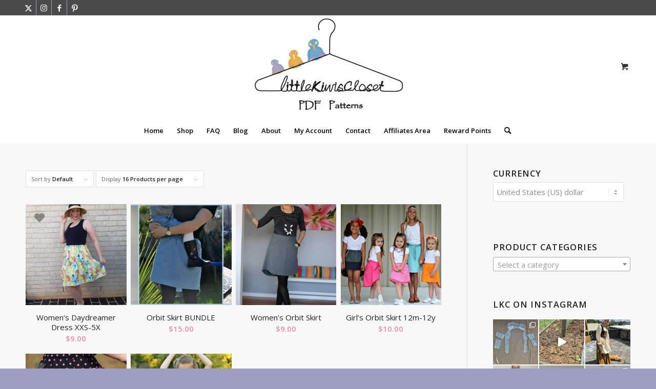

--- FILE ---
content_type: text/html; charset=UTF-8
request_url: https://littlekiwis.co.nz/product-tag/woven-skirt/
body_size: 20568
content:
<!DOCTYPE html>
<html lang="en-US" class="html_stretched responsive av-preloader-disabled  html_header_top html_logo_center html_bottom_nav_header html_menu_right html_custom html_header_sticky html_header_shrinking html_header_topbar_active html_mobile_menu_tablet html_header_searchicon html_content_align_center html_header_unstick_top html_header_stretch_disabled html_minimal_header html_elegant-blog html_av-submenu-hidden html_av-submenu-display-click html_av-overlay-side html_av-overlay-side-classic html_av-submenu-clone html_entry_id_2108 html_cart_at_menu av-cookies-no-cookie-consent av-no-preview av-default-lightbox html_text_menu_active av-mobile-menu-switch-default">
<head>
<meta charset="UTF-8" />
<meta name="robots" content="noindex, follow" />


<!-- mobile setting -->
<meta name="viewport" content="width=device-width, initial-scale=1">

<!-- Scripts/CSS and wp_head hook -->
<title>woven skirt &#8211; LittleKiwisCloset</title>
<meta name='robots' content='max-image-preview:large' />
	<style>img:is([sizes="auto" i], [sizes^="auto," i]) { contain-intrinsic-size: 3000px 1500px }</style>
	<link rel='dns-prefetch' href='//use.fontawesome.com' />
<link rel="alternate" type="application/rss+xml" title="LittleKiwisCloset &raquo; Feed" href="https://littlekiwis.co.nz/feed/" />
<link rel="alternate" type="application/rss+xml" title="LittleKiwisCloset &raquo; Comments Feed" href="https://littlekiwis.co.nz/comments/feed/" />
<link rel="alternate" type="application/rss+xml" title="LittleKiwisCloset &raquo; woven skirt Tag Feed" href="https://littlekiwis.co.nz/product-tag/woven-skirt/feed/" />

<!-- google webfont font replacement -->

			<script type='text/javascript'>

				(function() {

					/*	check if webfonts are disabled by user setting via cookie - or user must opt in.	*/
					var html = document.getElementsByTagName('html')[0];
					var cookie_check = html.className.indexOf('av-cookies-needs-opt-in') >= 0 || html.className.indexOf('av-cookies-can-opt-out') >= 0;
					var allow_continue = true;
					var silent_accept_cookie = html.className.indexOf('av-cookies-user-silent-accept') >= 0;

					if( cookie_check && ! silent_accept_cookie )
					{
						if( ! document.cookie.match(/aviaCookieConsent/) || html.className.indexOf('av-cookies-session-refused') >= 0 )
						{
							allow_continue = false;
						}
						else
						{
							if( ! document.cookie.match(/aviaPrivacyRefuseCookiesHideBar/) )
							{
								allow_continue = false;
							}
							else if( ! document.cookie.match(/aviaPrivacyEssentialCookiesEnabled/) )
							{
								allow_continue = false;
							}
							else if( document.cookie.match(/aviaPrivacyGoogleWebfontsDisabled/) )
							{
								allow_continue = false;
							}
						}
					}

					if( allow_continue )
					{
						var f = document.createElement('link');

						f.type 	= 'text/css';
						f.rel 	= 'stylesheet';
						f.href 	= 'https://fonts.googleapis.com/css?family=Open+Sans:400,600&display=auto';
						f.id 	= 'avia-google-webfont';

						document.getElementsByTagName('head')[0].appendChild(f);
					}
				})();

			</script>
			<script type="text/javascript">
/* <![CDATA[ */
window._wpemojiSettings = {"baseUrl":"https:\/\/s.w.org\/images\/core\/emoji\/16.0.1\/72x72\/","ext":".png","svgUrl":"https:\/\/s.w.org\/images\/core\/emoji\/16.0.1\/svg\/","svgExt":".svg","source":{"concatemoji":"https:\/\/littlekiwis.co.nz\/wp-includes\/js\/wp-emoji-release.min.js?ver=6.8.3"}};
/*! This file is auto-generated */
!function(s,n){var o,i,e;function c(e){try{var t={supportTests:e,timestamp:(new Date).valueOf()};sessionStorage.setItem(o,JSON.stringify(t))}catch(e){}}function p(e,t,n){e.clearRect(0,0,e.canvas.width,e.canvas.height),e.fillText(t,0,0);var t=new Uint32Array(e.getImageData(0,0,e.canvas.width,e.canvas.height).data),a=(e.clearRect(0,0,e.canvas.width,e.canvas.height),e.fillText(n,0,0),new Uint32Array(e.getImageData(0,0,e.canvas.width,e.canvas.height).data));return t.every(function(e,t){return e===a[t]})}function u(e,t){e.clearRect(0,0,e.canvas.width,e.canvas.height),e.fillText(t,0,0);for(var n=e.getImageData(16,16,1,1),a=0;a<n.data.length;a++)if(0!==n.data[a])return!1;return!0}function f(e,t,n,a){switch(t){case"flag":return n(e,"\ud83c\udff3\ufe0f\u200d\u26a7\ufe0f","\ud83c\udff3\ufe0f\u200b\u26a7\ufe0f")?!1:!n(e,"\ud83c\udde8\ud83c\uddf6","\ud83c\udde8\u200b\ud83c\uddf6")&&!n(e,"\ud83c\udff4\udb40\udc67\udb40\udc62\udb40\udc65\udb40\udc6e\udb40\udc67\udb40\udc7f","\ud83c\udff4\u200b\udb40\udc67\u200b\udb40\udc62\u200b\udb40\udc65\u200b\udb40\udc6e\u200b\udb40\udc67\u200b\udb40\udc7f");case"emoji":return!a(e,"\ud83e\udedf")}return!1}function g(e,t,n,a){var r="undefined"!=typeof WorkerGlobalScope&&self instanceof WorkerGlobalScope?new OffscreenCanvas(300,150):s.createElement("canvas"),o=r.getContext("2d",{willReadFrequently:!0}),i=(o.textBaseline="top",o.font="600 32px Arial",{});return e.forEach(function(e){i[e]=t(o,e,n,a)}),i}function t(e){var t=s.createElement("script");t.src=e,t.defer=!0,s.head.appendChild(t)}"undefined"!=typeof Promise&&(o="wpEmojiSettingsSupports",i=["flag","emoji"],n.supports={everything:!0,everythingExceptFlag:!0},e=new Promise(function(e){s.addEventListener("DOMContentLoaded",e,{once:!0})}),new Promise(function(t){var n=function(){try{var e=JSON.parse(sessionStorage.getItem(o));if("object"==typeof e&&"number"==typeof e.timestamp&&(new Date).valueOf()<e.timestamp+604800&&"object"==typeof e.supportTests)return e.supportTests}catch(e){}return null}();if(!n){if("undefined"!=typeof Worker&&"undefined"!=typeof OffscreenCanvas&&"undefined"!=typeof URL&&URL.createObjectURL&&"undefined"!=typeof Blob)try{var e="postMessage("+g.toString()+"("+[JSON.stringify(i),f.toString(),p.toString(),u.toString()].join(",")+"));",a=new Blob([e],{type:"text/javascript"}),r=new Worker(URL.createObjectURL(a),{name:"wpTestEmojiSupports"});return void(r.onmessage=function(e){c(n=e.data),r.terminate(),t(n)})}catch(e){}c(n=g(i,f,p,u))}t(n)}).then(function(e){for(var t in e)n.supports[t]=e[t],n.supports.everything=n.supports.everything&&n.supports[t],"flag"!==t&&(n.supports.everythingExceptFlag=n.supports.everythingExceptFlag&&n.supports[t]);n.supports.everythingExceptFlag=n.supports.everythingExceptFlag&&!n.supports.flag,n.DOMReady=!1,n.readyCallback=function(){n.DOMReady=!0}}).then(function(){return e}).then(function(){var e;n.supports.everything||(n.readyCallback(),(e=n.source||{}).concatemoji?t(e.concatemoji):e.wpemoji&&e.twemoji&&(t(e.twemoji),t(e.wpemoji)))}))}((window,document),window._wpemojiSettings);
/* ]]> */
</script>
<link rel='stylesheet' id='sbi_styles-css' href='https://littlekiwis.co.nz/wp-content/plugins/instagram-feed/css/sbi-styles.min.css?ver=6.9.1' type='text/css' media='all' />
<style id='wp-emoji-styles-inline-css' type='text/css'>

	img.wp-smiley, img.emoji {
		display: inline !important;
		border: none !important;
		box-shadow: none !important;
		height: 1em !important;
		width: 1em !important;
		margin: 0 0.07em !important;
		vertical-align: -0.1em !important;
		background: none !important;
		padding: 0 !important;
	}
</style>
<link rel='stylesheet' id='points-and-rewards-for-woocommerce-css' href='https://littlekiwis.co.nz/wp-content/plugins/points-and-rewards-for-woocommerce/public/css/points-rewards-for-woocommerce-public.min.css?ver=2.9.0' type='text/css' media='all' />
<link rel='stylesheet' id='wpmenucart-icons-css' href='https://littlekiwis.co.nz/wp-content/plugins/woocommerce-menu-bar-cart/assets/css/wpmenucart-icons.min.css?ver=2.14.11' type='text/css' media='all' />
<style id='wpmenucart-icons-inline-css' type='text/css'>
@font-face{font-family:WPMenuCart;src:url(https://littlekiwis.co.nz/wp-content/plugins/woocommerce-menu-bar-cart/assets/fonts/WPMenuCart.eot);src:url(https://littlekiwis.co.nz/wp-content/plugins/woocommerce-menu-bar-cart/assets/fonts/WPMenuCart.eot?#iefix) format('embedded-opentype'),url(https://littlekiwis.co.nz/wp-content/plugins/woocommerce-menu-bar-cart/assets/fonts/WPMenuCart.woff2) format('woff2'),url(https://littlekiwis.co.nz/wp-content/plugins/woocommerce-menu-bar-cart/assets/fonts/WPMenuCart.woff) format('woff'),url(https://littlekiwis.co.nz/wp-content/plugins/woocommerce-menu-bar-cart/assets/fonts/WPMenuCart.ttf) format('truetype'),url(https://littlekiwis.co.nz/wp-content/plugins/woocommerce-menu-bar-cart/assets/fonts/WPMenuCart.svg#WPMenuCart) format('svg');font-weight:400;font-style:normal;font-display:swap}
</style>
<link rel='stylesheet' id='wpmenucart-css' href='https://littlekiwis.co.nz/wp-content/plugins/woocommerce-menu-bar-cart/assets/css/wpmenucart-main.min.css?ver=2.14.11' type='text/css' media='all' />
<style id='woocommerce-inline-inline-css' type='text/css'>
.woocommerce form .form-row .required { visibility: visible; }
</style>
<link rel='stylesheet' id='alg-wc-wish-list-css' href='https://littlekiwis.co.nz/wp-content/plugins/wish-list-for-woocommerce/assets/css/alg-wc-wish-list.min.css?ver=250809-05409' type='text/css' media='all' />
<link rel='stylesheet' id='alg-font-awesome-css' href='https://use.fontawesome.com/releases/v5.5.0/css/all.css?ver=6.8.3' type='text/css' media='all' />
<link rel='stylesheet' id='alg-wc-wish-list-izitoast-css' href='https://littlekiwis.co.nz/wp-content/plugins/wish-list-for-woocommerce/assets/vendor/izitoast/css/iziToast.min.css?ver=250809-05409' type='text/css' media='all' />
<link rel='stylesheet' id='brands-styles-css' href='https://littlekiwis.co.nz/wp-content/plugins/woocommerce/assets/css/brands.css?ver=10.0.5' type='text/css' media='all' />
<link rel='stylesheet' id='avia-merged-styles-css' href='https://littlekiwis.co.nz/wp-content/uploads/dynamic_avia/avia-merged-styles-a3e39bede939eba37d1a4baaa9c24646---6949b2e6a2a84.css' type='text/css' media='all' />
<script type="text/javascript" src="https://littlekiwis.co.nz/wp-includes/js/jquery/jquery.min.js?ver=3.7.1" id="jquery-core-js"></script>
<script type="text/javascript" src="https://littlekiwis.co.nz/wp-includes/js/jquery/jquery-migrate.min.js?ver=3.4.1" id="jquery-migrate-js"></script>
<script type="text/javascript" src="https://littlekiwis.co.nz/wp-includes/js/clipboard.min.js?ver=2.0.11" id="clipboard-js"></script>
<script type="text/javascript" id="points-and-rewards-for-woocommerce-js-extra">
/* <![CDATA[ */
var wps_wpr = {"ajaxurl":"https:\/\/littlekiwis.co.nz\/wp-admin\/admin-ajax.php","message":"Please enter a valid points","empty_notice":"Please enter some points !!","minimum_points":"50","confirmation_msg":"Do you really want to upgrade your user level as this process will deduct the required points from your account?","minimum_points_text":"The minimum Points Required To Convert Points To Coupons is 50","wps_wpr_custom_notice":"The number of points you had entered will get deducted from your Account","wps_wpr_nonce":"0bdd620a76","not_allowed":"Please enter some valid points!","not_suffient":"You do not have a sufficient amount of points","above_order_limit":"Entered points do not apply to this order.","points_empty":"Please enter points.","checkout_page":"","wps_user_current_points":"0","is_restrict_message_enable":"","is_restrict_status_set":"","wps_restrict_rewards_msg":"You will not get any Reward Points","wps_wpr_game_setting":[],"wps_wpr_select_spin_stop":[],"wps_is_user_login":"","get_min_redeem_req":"0","is_cart_redeem_sett_enable":"1","is_checkout_redeem_enable":"1","points_coupon_name":"Cart Discount","wps_points_name":"Points","points_message_require":"You require : ","points_more_to_redeem":" points more to get redeem","wps_add_a_points":"Add a points","wps_apply_points":"Apply Points"};
/* ]]> */
</script>
<script type="text/javascript" src="https://littlekiwis.co.nz/wp-content/plugins/points-and-rewards-for-woocommerce/public/js/points-rewards-for-woocommerce-public.min.js?ver=2.9.0" id="points-and-rewards-for-woocommerce-js"></script>
<script type="text/javascript" src="https://littlekiwis.co.nz/wp-content/plugins/woocommerce/assets/js/js-cookie/js.cookie.min.js?ver=2.1.4-wc.10.0.5" id="js-cookie-js" defer="defer" data-wp-strategy="defer"></script>
<script type="text/javascript" id="wc-cart-fragments-js-extra">
/* <![CDATA[ */
var wc_cart_fragments_params = {"ajax_url":"\/wp-admin\/admin-ajax.php","wc_ajax_url":"\/?wc-ajax=%%endpoint%%","cart_hash_key":"wc_cart_hash_dab6bb978306750baae266fffd2b4a8f","fragment_name":"wc_fragments_dab6bb978306750baae266fffd2b4a8f","request_timeout":"5000"};
/* ]]> */
</script>
<script type="text/javascript" src="https://littlekiwis.co.nz/wp-content/plugins/woocommerce/assets/js/frontend/cart-fragments.min.js?ver=10.0.5" id="wc-cart-fragments-js" defer="defer" data-wp-strategy="defer"></script>
<script type="text/javascript" src="https://littlekiwis.co.nz/wp-content/plugins/woocommerce/assets/js/jquery-blockui/jquery.blockUI.min.js?ver=2.7.0-wc.10.0.5" id="jquery-blockui-js" defer="defer" data-wp-strategy="defer"></script>
<script type="text/javascript" id="wc-add-to-cart-js-extra">
/* <![CDATA[ */
var wc_add_to_cart_params = {"ajax_url":"\/wp-admin\/admin-ajax.php","wc_ajax_url":"\/?wc-ajax=%%endpoint%%","i18n_view_cart":"View cart","cart_url":"https:\/\/littlekiwis.co.nz\/cart\/","is_cart":"","cart_redirect_after_add":"no"};
/* ]]> */
</script>
<script type="text/javascript" src="https://littlekiwis.co.nz/wp-content/plugins/woocommerce/assets/js/frontend/add-to-cart.min.js?ver=10.0.5" id="wc-add-to-cart-js" defer="defer" data-wp-strategy="defer"></script>
<script type="text/javascript" id="woocommerce-js-extra">
/* <![CDATA[ */
var woocommerce_params = {"ajax_url":"\/wp-admin\/admin-ajax.php","wc_ajax_url":"\/?wc-ajax=%%endpoint%%","i18n_password_show":"Show password","i18n_password_hide":"Hide password"};
/* ]]> */
</script>
<script type="text/javascript" src="https://littlekiwis.co.nz/wp-content/plugins/woocommerce/assets/js/frontend/woocommerce.min.js?ver=10.0.5" id="woocommerce-js" defer="defer" data-wp-strategy="defer"></script>
<script type="text/javascript" id="WCPAY_ASSETS-js-extra">
/* <![CDATA[ */
var wcpayAssets = {"url":"https:\/\/littlekiwis.co.nz\/wp-content\/plugins\/woocommerce-payments\/dist\/"};
/* ]]> */
</script>
<script type="text/javascript" src="https://littlekiwis.co.nz/wp-content/uploads/dynamic_avia/avia-head-scripts-0bc6a9f53694beb580eab372df2e232c---6949b2e6b4762.js" id="avia-head-scripts-js"></script>
<link rel="https://api.w.org/" href="https://littlekiwis.co.nz/wp-json/" /><link rel="alternate" title="JSON" type="application/json" href="https://littlekiwis.co.nz/wp-json/wp/v2/product_tag/201" /><link rel="EditURI" type="application/rsd+xml" title="RSD" href="https://littlekiwis.co.nz/xmlrpc.php?rsd" />
<meta name="generator" content="WordPress 6.8.3" />
<meta name="generator" content="WooCommerce 10.0.5" />

<!-- Affiliates Manager plugin v2.9.48 - https://wpaffiliatemanager.com/ -->
<!-- Google site verification - Google for WooCommerce -->
<meta name="google-site-verification" content="tG0ubot0COaWP3lcqoj0NcAaeVuVcTHWVVcPykf6Zhc" />
<link rel="profile" href="https://gmpg.org/xfn/11" />
<link rel="alternate" type="application/rss+xml" title="LittleKiwisCloset RSS2 Feed" href="https://littlekiwis.co.nz/feed/" />
<link rel="pingback" href="https://littlekiwis.co.nz/xmlrpc.php" />

<style type='text/css' media='screen'>
 #top #header_main > .container, #top #header_main > .container .main_menu  .av-main-nav > li > a, #top #header_main #menu-item-shop .cart_dropdown_link{ height:200px; line-height: 200px; }
 .html_top_nav_header .av-logo-container{ height:200px;  }
 .html_header_top.html_header_sticky #top #wrap_all #main{ padding-top:280px; } 
</style>
<!--[if lt IE 9]><script src="https://littlekiwis.co.nz/wp-content/themes/enfold/js/html5shiv.js"></script><![endif]-->

	<noscript><style>.woocommerce-product-gallery{ opacity: 1 !important; }</style></noscript>
	
<!-- To speed up the rendering and to display the site as fast as possible to the user we include some styles and scripts for above the fold content inline -->
<script type="text/javascript">'use strict';var avia_is_mobile=!1;if(/Android|webOS|iPhone|iPad|iPod|BlackBerry|IEMobile|Opera Mini/i.test(navigator.userAgent)&&'ontouchstart' in document.documentElement){avia_is_mobile=!0;document.documentElement.className+=' avia_mobile '}
else{document.documentElement.className+=' avia_desktop '};document.documentElement.className+=' js_active ';(function(){var e=['-webkit-','-moz-','-ms-',''],n='',o=!1,a=!1;for(var t in e){if(e[t]+'transform' in document.documentElement.style){o=!0;n=e[t]+'transform'};if(e[t]+'perspective' in document.documentElement.style){a=!0}};if(o){document.documentElement.className+=' avia_transform '};if(a){document.documentElement.className+=' avia_transform3d '};if(typeof document.getElementsByClassName=='function'&&typeof document.documentElement.getBoundingClientRect=='function'&&avia_is_mobile==!1){if(n&&window.innerHeight>0){setTimeout(function(){var e=0,o={},a=0,t=document.getElementsByClassName('av-parallax'),i=window.pageYOffset||document.documentElement.scrollTop;for(e=0;e<t.length;e++){t[e].style.top='0px';o=t[e].getBoundingClientRect();a=Math.ceil((window.innerHeight+i-o.top)*0.3);t[e].style[n]='translate(0px, '+a+'px)';t[e].style.top='auto';t[e].className+=' enabled-parallax '}},50)}}})();</script><style type="text/css">
		@font-face {font-family: 'entypo-fontello'; font-weight: normal; font-style: normal; font-display: auto;
		src: url('https://littlekiwis.co.nz/wp-content/themes/enfold/config-templatebuilder/avia-template-builder/assets/fonts/entypo-fontello.woff2') format('woff2'),
		url('https://littlekiwis.co.nz/wp-content/themes/enfold/config-templatebuilder/avia-template-builder/assets/fonts/entypo-fontello.woff') format('woff'),
		url('https://littlekiwis.co.nz/wp-content/themes/enfold/config-templatebuilder/avia-template-builder/assets/fonts/entypo-fontello.ttf') format('truetype'),
		url('https://littlekiwis.co.nz/wp-content/themes/enfold/config-templatebuilder/avia-template-builder/assets/fonts/entypo-fontello.svg#entypo-fontello') format('svg'),
		url('https://littlekiwis.co.nz/wp-content/themes/enfold/config-templatebuilder/avia-template-builder/assets/fonts/entypo-fontello.eot'),
		url('https://littlekiwis.co.nz/wp-content/themes/enfold/config-templatebuilder/avia-template-builder/assets/fonts/entypo-fontello.eot?#iefix') format('embedded-opentype');
		} #top .avia-font-entypo-fontello, body .avia-font-entypo-fontello, html body [data-av_iconfont='entypo-fontello']:before{ font-family: 'entypo-fontello'; }
		</style>

<!--
Debugging Info for Theme support: 

Theme: Enfold
Version: 6.0.6
Installed: enfold
AviaFramework Version: 5.6
AviaBuilder Version: 5.3
aviaElementManager Version: 1.0.1
ML:256-PU:41-PLA:25
WP:6.8.3
Compress: CSS:all theme files - JS:all theme files
Updates: enabled - token has changed and not verified
PLAu:19
-->
</head>

<body data-rsssl=1 id="top" class="archive tax-product_tag term-woven-skirt term-201 wp-theme-enfold stretched rtl_columns av-curtain-numeric open_sans  theme-enfold woocommerce woocommerce-page woocommerce-no-js avia-responsive-images-support avia-woocommerce-30" itemscope="itemscope" itemtype="https://schema.org/WebPage" >

	
	<div id='wrap_all'>

	
<header id='header' class='all_colors header_color light_bg_color  av_header_top av_logo_center av_bottom_nav_header av_menu_right av_custom av_header_sticky av_header_shrinking av_header_stretch_disabled av_mobile_menu_tablet av_header_searchicon av_header_unstick_top av_minimal_header av_alternate_logo_active av_header_border_disabled'  data-av_shrink_factor='50' role="banner" itemscope="itemscope" itemtype="https://schema.org/WPHeader" >

		<div id='header_meta' class='container_wrap container_wrap_meta  av_icon_active_left av_extra_header_active av_secondary_right av_entry_id_2108'>

			      <div class='container'>
			      <ul class='noLightbox social_bookmarks icon_count_4'><li class='social_bookmarks_twitter av-social-link-twitter social_icon_1'><a target="_blank" aria-label="Link to X" href='https://twitter.com/littlekiwis' aria-hidden='false' data-av_icon='' data-av_iconfont='entypo-fontello' title='X' rel="noopener"><span class='avia_hidden_link_text'>X</span></a></li><li class='social_bookmarks_instagram av-social-link-instagram social_icon_2'><a target="_blank" aria-label="Link to Instagram" href='https://www.instagram.com/littlekiwiscloset/' aria-hidden='false' data-av_icon='' data-av_iconfont='entypo-fontello' title='Instagram' rel="noopener"><span class='avia_hidden_link_text'>Instagram</span></a></li><li class='social_bookmarks_facebook av-social-link-facebook social_icon_3'><a target="_blank" aria-label="Link to Facebook" href='https://www.facebook.com/littlekiwiscloset/' aria-hidden='false' data-av_icon='' data-av_iconfont='entypo-fontello' title='Facebook' rel="noopener"><span class='avia_hidden_link_text'>Facebook</span></a></li><li class='social_bookmarks_pinterest av-social-link-pinterest social_icon_4'><a target="_blank" aria-label="Link to Pinterest" href='https://www.pinterest.nz/littlekiwis/' aria-hidden='false' data-av_icon='' data-av_iconfont='entypo-fontello' title='Pinterest' rel="noopener"><span class='avia_hidden_link_text'>Pinterest</span></a></li></ul>			      </div>
		</div>

		<div  id='header_main' class='container_wrap container_wrap_logo'>

        <div class='container av-logo-container'><div class='inner-container'><span class='logo avia-standard-logo'><a href='https://littlekiwis.co.nz/' class='' aria-label='LittleKiwisCloset' ><img src="https://littlekiwis.co.nz/wp-content/uploads/2019/10/littlekiwiscloset-logo-Recovered-300x197.png" height="100" width="300" alt='LittleKiwisCloset' title='' /></a></span><ul id="menu-item-shop" class = 'menu-item cart_dropdown ' data-success='was added to the cart'><li class="cart_dropdown_first"><a class='cart_dropdown_link' href='https://littlekiwis.co.nz/cart/'><span aria-hidden='true' data-av_icon='' data-av_iconfont='entypo-fontello'></span><span class='av-cart-counter '>0</span><span class="avia_hidden_link_text">Shopping Cart</span></a><!--<span class='cart_subtotal'><span class="woocommerce-Price-amount amount"><bdi><span class="woocommerce-Price-currencySymbol">&#36;</span>0.00</bdi></span></span>--><div class="dropdown_widget dropdown_widget_cart"><div class="avia-arrow"></div><div class="widget_shopping_cart_content"></div></div></li></ul></div></div><div id='header_main_alternate' class='container_wrap'><div class='container'><nav class='main_menu' data-selectname='Select a page'  role="navigation" itemscope="itemscope" itemtype="https://schema.org/SiteNavigationElement" ><div class="avia-menu av-main-nav-wrap"><ul role="menu" class="menu av-main-nav" id="avia-menu"><li role="menuitem" id="menu-item-696" class="menu-item menu-item-type-post_type menu-item-object-page menu-item-home menu-item-top-level menu-item-top-level-1"><a href="https://littlekiwis.co.nz/" itemprop="url" tabindex="0"><span class="avia-bullet"></span><span class="avia-menu-text">Home</span><span class="avia-menu-fx"><span class="avia-arrow-wrap"><span class="avia-arrow"></span></span></span></a></li>
<li role="menuitem" id="menu-item-695" class="menu-item menu-item-type-post_type menu-item-object-page menu-item-has-children menu-item-mega-parent  menu-item-top-level menu-item-top-level-2"><a href="https://littlekiwis.co.nz/shop/" itemprop="url" tabindex="0"><span class="avia-bullet"></span><span class="avia-menu-text">Shop</span><span class="avia-menu-fx"><span class="avia-arrow-wrap"><span class="avia-arrow"></span></span></span></a>
<div class='avia_mega_div avia_mega1 three units'>

<ul class="sub-menu">
	<li role="menuitem" id="menu-item-1515" class="menu-item menu-item-type-custom menu-item-object-custom menu-item-has-children avia_mega_menu_columns_1 three units avia_mega_menu_columns_last avia_mega_menu_columns_first"><span class='mega_menu_title heading-color av-special-font'>Categories</span>
	<ul class="sub-menu">
		<li role="menuitem" id="menu-item-1507" class="menu-item menu-item-type-custom menu-item-object-custom"><a href="https://littlekiwis.co.nz/product-category/baby-patterns/" itemprop="url" tabindex="0"><span class="avia-bullet"></span><span class="avia-menu-text">Baby Patterns</span></a></li>
		<li role="menuitem" id="menu-item-53722" class="menu-item menu-item-type-taxonomy menu-item-object-product_cat"><a href="https://littlekiwis.co.nz/product-category/tops/" itemprop="url" tabindex="0"><span class="avia-bullet"></span><span class="avia-menu-text">Tops</span></a></li>
		<li role="menuitem" id="menu-item-53720" class="menu-item menu-item-type-taxonomy menu-item-object-product_cat"><a href="https://littlekiwis.co.nz/product-category/pants/" itemprop="url" tabindex="0"><span class="avia-bullet"></span><span class="avia-menu-text">Pants</span></a></li>
		<li role="menuitem" id="menu-item-53721" class="menu-item menu-item-type-taxonomy menu-item-object-product_cat"><a href="https://littlekiwis.co.nz/product-category/dresses/" itemprop="url" tabindex="0"><span class="avia-bullet"></span><span class="avia-menu-text">Dresses</span></a></li>
		<li role="menuitem" id="menu-item-53718" class="menu-item menu-item-type-taxonomy menu-item-object-product_cat"><a href="https://littlekiwis.co.nz/product-category/skirts/" itemprop="url" tabindex="0"><span class="avia-bullet"></span><span class="avia-menu-text">Skirts</span></a></li>
		<li role="menuitem" id="menu-item-53717" class="menu-item menu-item-type-taxonomy menu-item-object-product_cat"><a href="https://littlekiwis.co.nz/product-category/all-in-ones/" itemprop="url" tabindex="0"><span class="avia-bullet"></span><span class="avia-menu-text">All-in-ones</span></a></li>
		<li role="menuitem" id="menu-item-53719" class="menu-item menu-item-type-taxonomy menu-item-object-product_cat"><a href="https://littlekiwis.co.nz/product-category/outerwear/" itemprop="url" tabindex="0"><span class="avia-bullet"></span><span class="avia-menu-text">Outerwear</span></a></li>
		<li role="menuitem" id="menu-item-53716" class="menu-item menu-item-type-taxonomy menu-item-object-product_cat"><a href="https://littlekiwis.co.nz/product-category/underwear/" itemprop="url" tabindex="0"><span class="avia-bullet"></span><span class="avia-menu-text">Underwear</span></a></li>
		<li role="menuitem" id="menu-item-53724" class="menu-item menu-item-type-taxonomy menu-item-object-product_cat"><a href="https://littlekiwis.co.nz/product-category/sleepwear/" itemprop="url" tabindex="0"><span class="avia-bullet"></span><span class="avia-menu-text">Sleepwear</span></a></li>
		<li role="menuitem" id="menu-item-53715" class="menu-item menu-item-type-taxonomy menu-item-object-product_cat"><a href="https://littlekiwis.co.nz/product-category/swimwear/" itemprop="url" tabindex="0"><span class="avia-bullet"></span><span class="avia-menu-text">Swimwear</span></a></li>
		<li role="menuitem" id="menu-item-1506" class="menu-item menu-item-type-custom menu-item-object-custom"><a href="https://littlekiwis.co.nz/product-category/accessories/" itemprop="url" tabindex="0"><span class="avia-bullet"></span><span class="avia-menu-text">Accessories</span></a></li>
		<li role="menuitem" id="menu-item-1509" class="menu-item menu-item-type-custom menu-item-object-custom"><a href="https://littlekiwis.co.nz/product-category/doll/" itemprop="url" tabindex="0"><span class="avia-bullet"></span><span class="avia-menu-text">Dolls</span></a></li>
		<li role="menuitem" id="menu-item-1512" class="menu-item menu-item-type-custom menu-item-object-custom"><a href="https://littlekiwis.co.nz/product-category/mens-patterns/" itemprop="url" tabindex="0"><span class="avia-bullet"></span><span class="avia-menu-text">Men&#8217;s Patterns</span></a></li>
		<li role="menuitem" id="menu-item-1513" class="menu-item menu-item-type-custom menu-item-object-custom"><a href="https://littlekiwis.co.nz/product-category/womens-patterns/" itemprop="url" tabindex="0"><span class="avia-bullet"></span><span class="avia-menu-text">Women&#8217;s Patterns</span></a></li>
		<li role="menuitem" id="menu-item-3648" class="menu-item menu-item-type-custom menu-item-object-custom"><a href="https://littlekiwis.co.nz/product-category/bundles" itemprop="url" tabindex="0"><span class="avia-bullet"></span><span class="avia-menu-text">Bundles</span></a></li>
		<li role="menuitem" id="menu-item-53706" class="menu-item menu-item-type-taxonomy menu-item-object-product_cat"><a href="https://littlekiwis.co.nz/product-category/a0-file-available/" itemprop="url" tabindex="0"><span class="avia-bullet"></span><span class="avia-menu-text">A0 file available</span></a></li>
		<li role="menuitem" id="menu-item-1510" class="menu-item menu-item-type-custom menu-item-object-custom"><a href="https://littlekiwis.co.nz/product-category/free-patterns/" itemprop="url" tabindex="0"><span class="avia-bullet"></span><span class="avia-menu-text">Free Patterns</span></a></li>
	</ul>
</li>
</ul>

</div>
</li>
<li role="menuitem" id="menu-item-1505" class="menu-item menu-item-type-post_type menu-item-object-page menu-item-top-level menu-item-top-level-3"><a href="https://littlekiwis.co.nz/faq/" itemprop="url" tabindex="0"><span class="avia-bullet"></span><span class="avia-menu-text">FAQ</span><span class="avia-menu-fx"><span class="avia-arrow-wrap"><span class="avia-arrow"></span></span></span></a></li>
<li role="menuitem" id="menu-item-2161" class="menu-item menu-item-type-post_type menu-item-object-page menu-item-has-children menu-item-top-level menu-item-top-level-4"><a href="https://littlekiwis.co.nz/blog/" itemprop="url" tabindex="0"><span class="avia-bullet"></span><span class="avia-menu-text">Blog</span><span class="avia-menu-fx"><span class="avia-arrow-wrap"><span class="avia-arrow"></span></span></span></a>


<ul class="sub-menu">
	<li role="menuitem" id="menu-item-2148" class="menu-item menu-item-type-taxonomy menu-item-object-category"><a href="https://littlekiwis.co.nz/category/fitting/" itemprop="url" tabindex="0"><span class="avia-bullet"></span><span class="avia-menu-text">Fitting</span></a></li>
	<li role="menuitem" id="menu-item-2149" class="menu-item menu-item-type-post_type menu-item-object-post"><a href="https://littlekiwis.co.nz/sizing/" itemprop="url" tabindex="0"><span class="avia-bullet"></span><span class="avia-menu-text">Sizing</span></a></li>
</ul>
</li>
<li role="menuitem" id="menu-item-689" class="menu-item menu-item-type-post_type menu-item-object-page menu-item-top-level menu-item-top-level-5"><a href="https://littlekiwis.co.nz/about/" itemprop="url" tabindex="0"><span class="avia-bullet"></span><span class="avia-menu-text">About</span><span class="avia-menu-fx"><span class="avia-arrow-wrap"><span class="avia-arrow"></span></span></span></a></li>
<li role="menuitem" id="menu-item-694" class="menu-item menu-item-type-post_type menu-item-object-page menu-item-has-children menu-item-top-level menu-item-top-level-6"><a href="https://littlekiwis.co.nz/my-account/" itemprop="url" tabindex="0"><span class="avia-bullet"></span><span class="avia-menu-text">My Account</span><span class="avia-menu-fx"><span class="avia-arrow-wrap"><span class="avia-arrow"></span></span></span></a>


<ul class="sub-menu">
	<li role="menuitem" id="menu-item-2142" class="menu-item menu-item-type-custom menu-item-object-custom"><a href="https://littlekiwis.co.nz/my-account/orders/" itemprop="url" tabindex="0"><span class="avia-bullet"></span><span class="avia-menu-text">Orders</span></a></li>
	<li role="menuitem" id="menu-item-2143" class="menu-item menu-item-type-custom menu-item-object-custom"><a href="https://littlekiwis.co.nz/my-account/downloads/" itemprop="url" tabindex="0"><span class="avia-bullet"></span><span class="avia-menu-text">Downloads</span></a></li>
	<li role="menuitem" id="menu-item-56634" class="menu-item menu-item-type-post_type menu-item-object-page"><a href="https://littlekiwis.co.nz/wish-list/" itemprop="url" tabindex="0"><span class="avia-bullet"></span><span class="avia-menu-text">Wish List</span></a></li>
</ul>
</li>
<li role="menuitem" id="menu-item-693" class="menu-item menu-item-type-post_type menu-item-object-page menu-item-top-level menu-item-top-level-7"><a href="https://littlekiwis.co.nz/contact/" itemprop="url" tabindex="0"><span class="avia-bullet"></span><span class="avia-menu-text">Contact</span><span class="avia-menu-fx"><span class="avia-arrow-wrap"><span class="avia-arrow"></span></span></span></a></li>
<li role="menuitem" id="menu-item-61695" class="menu-item menu-item-type-post_type menu-item-object-page menu-item-has-children menu-item-top-level menu-item-top-level-8"><a href="https://littlekiwis.co.nz/affiliate-home/" itemprop="url" tabindex="0"><span class="avia-bullet"></span><span class="avia-menu-text">Affiliates Area</span><span class="avia-menu-fx"><span class="avia-arrow-wrap"><span class="avia-arrow"></span></span></span></a>


<ul class="sub-menu">
	<li role="menuitem" id="menu-item-61696" class="menu-item menu-item-type-post_type menu-item-object-page"><a href="https://littlekiwis.co.nz/affiliate-home/affiliate-login/" itemprop="url" tabindex="0"><span class="avia-bullet"></span><span class="avia-menu-text">Login</span></a></li>
	<li role="menuitem" id="menu-item-61697" class="menu-item menu-item-type-post_type menu-item-object-page"><a href="https://littlekiwis.co.nz/affiliate-home/terms-and-conditions/" itemprop="url" tabindex="0"><span class="avia-bullet"></span><span class="avia-menu-text">Terms and Conditions</span></a></li>
</ul>
</li>
<li role="menuitem" id="menu-item-61711" class="menu-item menu-item-type-post_type menu-item-object-page menu-item-top-level menu-item-top-level-9"><a href="https://littlekiwis.co.nz/reward-points/" itemprop="url" tabindex="0"><span class="avia-bullet"></span><span class="avia-menu-text">Reward Points</span><span class="avia-menu-fx"><span class="avia-arrow-wrap"><span class="avia-arrow"></span></span></span></a></li>
<li id="menu-item-search" class="noMobile menu-item menu-item-search-dropdown menu-item-avia-special" role="menuitem"><a aria-label="Search" href="?s=" rel="nofollow" data-avia-search-tooltip="
&lt;search&gt;
	&lt;form role=&quot;search&quot; action=&quot;https://littlekiwis.co.nz/&quot; id=&quot;searchform&quot; method=&quot;get&quot; class=&quot;&quot;&gt;
		&lt;div&gt;
			&lt;input type=&quot;submit&quot; value=&quot;&quot; id=&quot;searchsubmit&quot; class=&quot;button avia-font-entypo-fontello&quot; title=&quot;Enter at least 3 characters to show search results in a dropdown or click to route to search result page to show all results&quot; /&gt;
			&lt;input type=&quot;search&quot; id=&quot;s&quot; name=&quot;s&quot; value=&quot;&quot; aria-label=&#039;Search&#039; placeholder=&#039;Search&#039; required /&gt;
					&lt;/div&gt;
	&lt;/form&gt;
&lt;/search&gt;
" aria-hidden='false' data-av_icon='' data-av_iconfont='entypo-fontello'><span class="avia_hidden_link_text">Search</span></a></li><li class="av-burger-menu-main menu-item-avia-special " role="menuitem">
	        			<a href="#" aria-label="Menu" aria-hidden="false">
							<span class="av-hamburger av-hamburger--spin av-js-hamburger">
								<span class="av-hamburger-box">
						          <span class="av-hamburger-inner"></span>
						          <strong>Menu</strong>
								</span>
							</span>
							<span class="avia_hidden_link_text">Menu</span>
						</a>
	        		   </li><li class=" wpmenucartli wpmenucart-display-standard menu-item empty-wpmenucart" id="wpmenucartli"><a class="wpmenucart-contents empty-wpmenucart" style="display:none">&nbsp;</a></li></ul></div></nav></div> </div> 
		<!-- end container_wrap-->
		</div>
<div class="header_bg"></div>
<!-- end header -->
</header>

	<div id='main' class='all_colors' data-scroll-offset='198'>

	<div class='container_wrap container_wrap_first main_color sidebar_right template-shop shop_columns_4'><div class="container"><header class="woocommerce-products-header">
			<h1 class="woocommerce-products-header__title page-title">woven skirt</h1>
	
	</header>
<main class='template-shop content av-content-small alpha units'  role="main" itemprop="mainContentOfPage" itemscope="itemscope" itemtype="https://schema.org/SomeProducts" ><div class='entry-content-wrapper'><div class="woocommerce-notices-wrapper"></div><div class="product-sorting"><ul class="sort-param sort-param-order"><li><span class='currently-selected'>Sort by <strong>Default</strong></span><ul><li class="current-param"><a href='?avia_extended_shop_select=yes&product_order=default' rel="nofollow"><span class='avia-bullet'></span>Default</a></li><li><a href='?avia_extended_shop_select=yes&product_order=menu_order' rel="nofollow"><span class='avia-bullet'></span>Custom</a></li><li><a href='?avia_extended_shop_select=yes&product_order=title' rel="nofollow"><span class='avia-bullet'></span>Name</a></li><li><a href='?avia_extended_shop_select=yes&product_order=price' rel="nofollow"><span class='avia-bullet'></span>Price</a></li><li><a href='?avia_extended_shop_select=yes&product_order=date' rel="nofollow"><span class='avia-bullet'></span>Date</a></li><li><a href='?avia_extended_shop_select=yes&product_order=popularity' rel="nofollow"><span class='avia-bullet'></span>Popularity (sales)</a></li><li><a href='?avia_extended_shop_select=yes&product_order=rating' rel="nofollow"><span class='avia-bullet'></span>Average rating</a></li><li><a href='?avia_extended_shop_select=yes&product_order=relevance' rel="nofollow"><span class='avia-bullet'></span>Relevance</a></li><li><a href='?avia_extended_shop_select=yes&product_order=rand' rel="nofollow"><span class='avia-bullet'></span>Random</a></li><li><a href='?avia_extended_shop_select=yes&product_order=id' rel="nofollow"><span class='avia-bullet'></span>Product ID</a></li></ul></li></ul><ul class='sort-param sort-param-count'><li><span class='currently-selected'>Display <strong>16 Products per page </strong></span><ul><li class="current-param"><a href='?paged=1&avia_extended_shop_select=yes&product_count=16' rel="nofollow">		<span class='avia-bullet'></span>16 Products per page</a></li><li><a href='?paged=1&avia_extended_shop_select=yes&product_count=32' rel="nofollow">	<span class='avia-bullet'></span>32 Products per page</a></li><li><a href='?paged=1&avia_extended_shop_select=yes&product_count=48' rel="nofollow">	<span class='avia-bullet'></span>48 Products per page</a></li></ul></li></ul></div><ul class="products columns-4">
<li class="product type-product post-2108 status-publish first instock product_cat-a0-file-available product_cat-womens-patterns product_tag-drapey-dress product_tag-fully-lined-bodice product_tag-knit-bodice product_tag-knit-dress product_tag-womens-knit-dress product_tag-womens-top product_tag-womens-tunic product_tag-woven-skirt has-post-thumbnail featured downloadable virtual sold-individually purchasable product-type-simple">
	<div class='inner_product main_color wrapped_style noLightbox  av-product-class-minimal'>
<div data-item_id="2108" data-action="alg-wc-wl-toggle" class="alg-wc-wl-btn add alg-wc-wl-thumb-btn alg-wc-wl-thumb-btn-abs alg-wc-wl-thumb-btn-loop">
	<div class="alg-wc-wl-view-state alg-wc-wl-view-state-add">
		<i class="fas fa-heart" aria-hidden="true"></i>
	</div>
	<div class="alg-wc-wl-view-state alg-wc-wl-view-state-remove">
		<i class="fas fa-heart" aria-hidden="true"></i>
	</div>
			<i class="loading fas fa-sync-alt fa-spin fa-fw"></i>
	</div><a href="https://littlekiwis.co.nz/product/womens-daydreamer/" class="woocommerce-LoopProduct-link woocommerce-loop-product__link"><div class="thumbnail_container"><img loading="lazy" width="300" height="300" src="https://littlekiwis.co.nz/wp-content/uploads/2019/09/womensdaydreamer-30-300x300.jpg" class="wp-image-2274 avia-img-lazy-loading-2274 attachment-shop_catalog size-shop_catalog wp-post-image" alt="" decoding="async" srcset="https://littlekiwis.co.nz/wp-content/uploads/2019/09/womensdaydreamer-30-300x300.jpg 300w, https://littlekiwis.co.nz/wp-content/uploads/2019/09/womensdaydreamer-30-80x80.jpg 80w, https://littlekiwis.co.nz/wp-content/uploads/2019/09/womensdaydreamer-30-36x36.jpg 36w, https://littlekiwis.co.nz/wp-content/uploads/2019/09/womensdaydreamer-30-180x180.jpg 180w, https://littlekiwis.co.nz/wp-content/uploads/2019/09/womensdaydreamer-30-100x100.jpg 100w" sizes="(max-width: 300px) 100vw, 300px" /><span class="cart-loading"></span></div><div class='inner_product_header'><div class='avia-arrow'></div><div class='inner_product_header_table'><div class='inner_product_header_cell'><h2 class="woocommerce-loop-product__title">Women&#8217;s Daydreamer Dress XXS-5X</h2>
	<span class="price"><span class="woocommerce-Price-amount amount"><bdi><span class="woocommerce-Price-currencySymbol">&#36;</span>9.00</bdi></span></span>
</div></div></div></a></div></li>
<li class="product type-product post-1961 status-publish instock product_cat-bundles product_cat-skirts product_cat-womens-patterns product_tag-child-skirt product_tag-girls-skirt product_tag-hi-low-skirt product_tag-pocket-skirt product_tag-summer product_tag-summer-skirt product_tag-womens-skirt product_tag-woven-skirt has-post-thumbnail downloadable virtual sold-individually purchasable product-type-simple">
	<div class='inner_product main_color wrapped_style noLightbox  av-product-class-minimal'>
<div data-item_id="1961" data-action="alg-wc-wl-toggle" class="alg-wc-wl-btn add alg-wc-wl-thumb-btn alg-wc-wl-thumb-btn-abs alg-wc-wl-thumb-btn-loop">
	<div class="alg-wc-wl-view-state alg-wc-wl-view-state-add">
		<i class="fas fa-heart" aria-hidden="true"></i>
	</div>
	<div class="alg-wc-wl-view-state alg-wc-wl-view-state-remove">
		<i class="fas fa-heart" aria-hidden="true"></i>
	</div>
			<i class="loading fas fa-sync-alt fa-spin fa-fw"></i>
	</div><a href="https://littlekiwis.co.nz/product/orbitskirtbundle/" class="woocommerce-LoopProduct-link woocommerce-loop-product__link"><div class="thumbnail_container"><img loading="lazy" width="300" height="300" src="https://littlekiwis.co.nz/wp-content/uploads/2018/04/orbit-promo1-300x300.jpg" class="wp-image-2555 avia-img-lazy-loading-2555 attachment-shop_catalog size-shop_catalog wp-post-image" alt="" decoding="async" srcset="https://littlekiwis.co.nz/wp-content/uploads/2018/04/orbit-promo1-300x300.jpg 300w, https://littlekiwis.co.nz/wp-content/uploads/2018/04/orbit-promo1-80x80.jpg 80w, https://littlekiwis.co.nz/wp-content/uploads/2018/04/orbit-promo1-36x36.jpg 36w, https://littlekiwis.co.nz/wp-content/uploads/2018/04/orbit-promo1-180x180.jpg 180w, https://littlekiwis.co.nz/wp-content/uploads/2018/04/orbit-promo1-100x100.jpg 100w" sizes="(max-width: 300px) 100vw, 300px" /><span class="cart-loading"></span></div><div class='inner_product_header'><div class='avia-arrow'></div><div class='inner_product_header_table'><div class='inner_product_header_cell'><h2 class="woocommerce-loop-product__title">Orbit Skirt BUNDLE</h2>
	<span class="price"><span class="woocommerce-Price-amount amount"><bdi><span class="woocommerce-Price-currencySymbol">&#36;</span>15.00</bdi></span></span>
</div></div></div></a></div></li>
<li class="product type-product post-1957 status-publish instock product_cat-womens-patterns product_tag-hi-low-skirt product_tag-pocket-skirt product_tag-summer product_tag-summer-skirt product_tag-womens-skirt product_tag-woven-skirt has-post-thumbnail downloadable virtual sold-individually purchasable product-type-simple">
	<div class='inner_product main_color wrapped_style noLightbox  av-product-class-minimal'>
<div data-item_id="1957" data-action="alg-wc-wl-toggle" class="alg-wc-wl-btn add alg-wc-wl-thumb-btn alg-wc-wl-thumb-btn-abs alg-wc-wl-thumb-btn-loop">
	<div class="alg-wc-wl-view-state alg-wc-wl-view-state-add">
		<i class="fas fa-heart" aria-hidden="true"></i>
	</div>
	<div class="alg-wc-wl-view-state alg-wc-wl-view-state-remove">
		<i class="fas fa-heart" aria-hidden="true"></i>
	</div>
			<i class="loading fas fa-sync-alt fa-spin fa-fw"></i>
	</div><a href="https://littlekiwis.co.nz/product/womens-orbit-skirt/" class="woocommerce-LoopProduct-link woocommerce-loop-product__link"><div class="thumbnail_container"><img loading="lazy" width="300" height="300" src="https://littlekiwis.co.nz/wp-content/uploads/2018/04/womensorbitskirt-1-300x300.jpg" class="wp-image-2560 avia-img-lazy-loading-2560 attachment-shop_catalog size-shop_catalog wp-post-image" alt="" decoding="async" srcset="https://littlekiwis.co.nz/wp-content/uploads/2018/04/womensorbitskirt-1-300x300.jpg 300w, https://littlekiwis.co.nz/wp-content/uploads/2018/04/womensorbitskirt-1-80x80.jpg 80w, https://littlekiwis.co.nz/wp-content/uploads/2018/04/womensorbitskirt-1-36x36.jpg 36w, https://littlekiwis.co.nz/wp-content/uploads/2018/04/womensorbitskirt-1-180x180.jpg 180w, https://littlekiwis.co.nz/wp-content/uploads/2018/04/womensorbitskirt-1-100x100.jpg 100w" sizes="(max-width: 300px) 100vw, 300px" /><span class="cart-loading"></span></div><div class='inner_product_header'><div class='avia-arrow'></div><div class='inner_product_header_table'><div class='inner_product_header_cell'><h2 class="woocommerce-loop-product__title">Women&#8217;s Orbit Skirt</h2>
	<span class="price"><span class="woocommerce-Price-amount amount"><bdi><span class="woocommerce-Price-currencySymbol">&#36;</span>9.00</bdi></span></span>
</div></div></div></a></div></li>
<li class="product type-product post-1806 status-publish last instock product_cat-skirts product_tag-child-skirt product_tag-girls-skirt product_tag-hi-low-skirt product_tag-pocket-skirt product_tag-summer product_tag-summer-skirt product_tag-woven-skirt has-post-thumbnail downloadable virtual sold-individually purchasable product-type-simple">
	<div class='inner_product main_color wrapped_style noLightbox  av-product-class-minimal'>
<div data-item_id="1806" data-action="alg-wc-wl-toggle" class="alg-wc-wl-btn add alg-wc-wl-thumb-btn alg-wc-wl-thumb-btn-abs alg-wc-wl-thumb-btn-loop">
	<div class="alg-wc-wl-view-state alg-wc-wl-view-state-add">
		<i class="fas fa-heart" aria-hidden="true"></i>
	</div>
	<div class="alg-wc-wl-view-state alg-wc-wl-view-state-remove">
		<i class="fas fa-heart" aria-hidden="true"></i>
	</div>
			<i class="loading fas fa-sync-alt fa-spin fa-fw"></i>
	</div><a href="https://littlekiwis.co.nz/product/girlsorbitskirt/" class="woocommerce-LoopProduct-link woocommerce-loop-product__link"><div class="thumbnail_container"><img width="300" height="300" src="https://littlekiwis.co.nz/wp-content/uploads/2015/07/girlsorbitskirt-53-300x300.jpg" class="wp-image-3018 avia-img-lazy-loading-3018 attachment-shop_catalog size-shop_catalog wp-post-image" alt="" decoding="async" loading="lazy" srcset="https://littlekiwis.co.nz/wp-content/uploads/2015/07/girlsorbitskirt-53-300x300.jpg 300w, https://littlekiwis.co.nz/wp-content/uploads/2015/07/girlsorbitskirt-53-80x80.jpg 80w, https://littlekiwis.co.nz/wp-content/uploads/2015/07/girlsorbitskirt-53-36x36.jpg 36w, https://littlekiwis.co.nz/wp-content/uploads/2015/07/girlsorbitskirt-53-180x180.jpg 180w, https://littlekiwis.co.nz/wp-content/uploads/2015/07/girlsorbitskirt-53-100x100.jpg 100w" sizes="auto, (max-width: 300px) 100vw, 300px" /><span class="cart-loading"></span></div><div class='inner_product_header'><div class='avia-arrow'></div><div class='inner_product_header_table'><div class='inner_product_header_cell'><h2 class="woocommerce-loop-product__title">Girl&#8217;s Orbit Skirt 12m-12y</h2>
	<span class="price"><span class="woocommerce-Price-amount amount"><bdi><span class="woocommerce-Price-currencySymbol">&#36;</span>10.00</bdi></span></span>
</div></div></div></a></div></li>
<li class="product type-product post-1798 status-publish first instock product_cat-skirts product_tag-child-skirt product_tag-girls-skirt product_tag-ruffled-skirt product_tag-skirt product_tag-summer product_tag-summer-skirt product_tag-tiered-skirt product_tag-woven-skirt has-post-thumbnail downloadable virtual sold-individually purchasable product-type-simple">
	<div class='inner_product main_color wrapped_style noLightbox  av-product-class-minimal'>
<div data-item_id="1798" data-action="alg-wc-wl-toggle" class="alg-wc-wl-btn add alg-wc-wl-thumb-btn alg-wc-wl-thumb-btn-abs alg-wc-wl-thumb-btn-loop">
	<div class="alg-wc-wl-view-state alg-wc-wl-view-state-add">
		<i class="fas fa-heart" aria-hidden="true"></i>
	</div>
	<div class="alg-wc-wl-view-state alg-wc-wl-view-state-remove">
		<i class="fas fa-heart" aria-hidden="true"></i>
	</div>
			<i class="loading fas fa-sync-alt fa-spin fa-fw"></i>
	</div><a href="https://littlekiwis.co.nz/product/triple-treat-skirt/" class="woocommerce-LoopProduct-link woocommerce-loop-product__link"><div class="thumbnail_container"><img width="300" height="300" src="https://littlekiwis.co.nz/wp-content/uploads/2015/06/tripletreatskirt1-5-300x300.jpg" class="wp-image-3031 avia-img-lazy-loading-3031 attachment-shop_catalog size-shop_catalog wp-post-image" alt="" decoding="async" loading="lazy" srcset="https://littlekiwis.co.nz/wp-content/uploads/2015/06/tripletreatskirt1-5-300x300.jpg 300w, https://littlekiwis.co.nz/wp-content/uploads/2015/06/tripletreatskirt1-5-80x80.jpg 80w, https://littlekiwis.co.nz/wp-content/uploads/2015/06/tripletreatskirt1-5-36x36.jpg 36w, https://littlekiwis.co.nz/wp-content/uploads/2015/06/tripletreatskirt1-5-180x180.jpg 180w, https://littlekiwis.co.nz/wp-content/uploads/2015/06/tripletreatskirt1-5-100x100.jpg 100w" sizes="auto, (max-width: 300px) 100vw, 300px" /><span class="cart-loading"></span></div><div class='inner_product_header'><div class='avia-arrow'></div><div class='inner_product_header_table'><div class='inner_product_header_cell'><h2 class="woocommerce-loop-product__title">Triple Treat Skirt 6m-12y</h2>
	<span class="price"><span class="woocommerce-Price-amount amount"><bdi><span class="woocommerce-Price-currencySymbol">&#36;</span>9.00</bdi></span></span>
</div></div></div></a></div></li>
<li class="product type-product post-1796 status-publish instock product_cat-baby-patterns product_cat-dresses product_tag-dress product_tag-knit-top product_tag-ruffled-skirt product_tag-summer-dress product_tag-summer-top product_tag-sundress product_tag-woven-skirt has-post-thumbnail downloadable virtual sold-individually purchasable product-type-simple">
	<div class='inner_product main_color wrapped_style noLightbox  av-product-class-minimal'>
<div data-item_id="1796" data-action="alg-wc-wl-toggle" class="alg-wc-wl-btn add alg-wc-wl-thumb-btn alg-wc-wl-thumb-btn-abs alg-wc-wl-thumb-btn-loop">
	<div class="alg-wc-wl-view-state alg-wc-wl-view-state-add">
		<i class="fas fa-heart" aria-hidden="true"></i>
	</div>
	<div class="alg-wc-wl-view-state alg-wc-wl-view-state-remove">
		<i class="fas fa-heart" aria-hidden="true"></i>
	</div>
			<i class="loading fas fa-sync-alt fa-spin fa-fw"></i>
	</div><a href="https://littlekiwis.co.nz/product/tilly/" class="woocommerce-LoopProduct-link woocommerce-loop-product__link"><div class="thumbnail_container"><img width="300" height="300" src="https://littlekiwis.co.nz/wp-content/uploads/2015/06/tilly-29-300x300.jpg" class="wp-image-3043 avia-img-lazy-loading-3043 attachment-shop_catalog size-shop_catalog wp-post-image" alt="" decoding="async" loading="lazy" srcset="https://littlekiwis.co.nz/wp-content/uploads/2015/06/tilly-29-300x300.jpg 300w, https://littlekiwis.co.nz/wp-content/uploads/2015/06/tilly-29-80x80.jpg 80w, https://littlekiwis.co.nz/wp-content/uploads/2015/06/tilly-29-36x36.jpg 36w, https://littlekiwis.co.nz/wp-content/uploads/2015/06/tilly-29-180x180.jpg 180w, https://littlekiwis.co.nz/wp-content/uploads/2015/06/tilly-29-100x100.jpg 100w" sizes="auto, (max-width: 300px) 100vw, 300px" /><span class="cart-loading"></span></div><div class='inner_product_header'><div class='avia-arrow'></div><div class='inner_product_header_table'><div class='inner_product_header_cell'><h2 class="woocommerce-loop-product__title">Tilly Dress 6m-12years</h2>
	<span class="price"><span class="woocommerce-Price-amount amount"><bdi><span class="woocommerce-Price-currencySymbol">&#36;</span>10.00</bdi></span></span>
</div></div></div></a></div></li>
</ul>
</div></main><aside class='sidebar sidebar_right   alpha units' aria-label="Sidebar"  role="complementary" itemscope="itemscope" itemtype="https://schema.org/WPSideBar" ><div class="inner_sidebar extralight-border"><section id="alg_widget_currency_switcher-2" class="widget clearfix alg_widget_currency_switcher"><h3 class="widgettitle">Currency</h3><form action="" method="post" id="alg_currency_selector"><select name="alg_currency" id="alg_currency_select" class="alg_currency_select" onchange="this.form.submit()"><option id="alg_currency_USD" value="USD"  selected='selected'>United States (US) dollar</option><option id="alg_currency_NZD" value="NZD" >New Zealand dollar</option><option id="alg_currency_AUD" value="AUD" >Australian dollar</option></select><noscript><input type="submit" value="Refresh"></noscript></form><span class="seperator extralight-border"></span></section><section id="woocommerce_product_categories-2" class="widget clearfix woocommerce widget_product_categories"><h3 class="widgettitle">Product categories</h3><select  name='product_cat' id='product_cat' class='dropdown_product_cat'>
	<option value='' selected='selected'>Select a category</option>
	<option class="level-0" value="a0-file-available">A0 file available&nbsp;&nbsp;(73)</option>
	<option class="level-0" value="accessories">Accessories&nbsp;&nbsp;(16)</option>
	<option class="level-0" value="all-in-ones">All-in-ones&nbsp;&nbsp;(5)</option>
	<option class="level-0" value="baby-patterns">Baby Patterns&nbsp;&nbsp;(79)</option>
	<option class="level-0" value="bundles">Bundles&nbsp;&nbsp;(16)</option>
	<option class="level-0" value="doll">Doll&nbsp;&nbsp;(7)</option>
	<option class="level-0" value="dresses">Dresses&nbsp;&nbsp;(36)</option>
	<option class="level-0" value="featured">Featured&nbsp;&nbsp;(0)</option>
	<option class="level-0" value="free-patterns">Free Patterns&nbsp;&nbsp;(14)</option>
	<option class="level-0" value="mens-patterns">Men&#8217;s Patterns&nbsp;&nbsp;(8)</option>
	<option class="level-0" value="outerwear">Outerwear&nbsp;&nbsp;(16)</option>
	<option class="level-0" value="pants">Pants&nbsp;&nbsp;(15)</option>
	<option class="level-0" value="skirts">Skirts&nbsp;&nbsp;(8)</option>
	<option class="level-0" value="sleepwear">Sleepwear&nbsp;&nbsp;(1)</option>
	<option class="level-0" value="swimwear">Swimwear&nbsp;&nbsp;(1)</option>
	<option class="level-0" value="tops">Tops&nbsp;&nbsp;(46)</option>
	<option class="level-0" value="uncategorized">Uncategorized&nbsp;&nbsp;(0)</option>
	<option class="level-0" value="underwear">Underwear&nbsp;&nbsp;(5)</option>
	<option class="level-0" value="womens-patterns">Women&#8217;s Patterns&nbsp;&nbsp;(51)</option>
</select>
<span class="seperator extralight-border"></span></section><section id="custom_html-3" class="widget_text widget clearfix widget_custom_html"><h3 class="widgettitle">LKC on Instagram</h3><div class="textwidget custom-html-widget">
<div id="sb_instagram"  class="sbi sbi_mob_col_1 sbi_tab_col_2 sbi_col_3" style="padding-bottom: 2px; width: 100%;"	 data-feedid="*1"  data-res="auto" data-cols="3" data-colsmobile="1" data-colstablet="2" data-num="9" data-nummobile="" data-item-padding="1"	 data-shortcode-atts="{}"  data-postid="" data-locatornonce="27d29ed1f1" data-imageaspectratio="1:1" data-sbi-flags="favorLocal">
	
	<div id="sbi_images"  style="gap: 2px;">
		<div class="sbi_item sbi_type_carousel sbi_new sbi_transition"
	id="sbi_18381976675154626" data-date="1768285720">
	<div class="sbi_photo_wrap">
		<a class="sbi_photo" href="https://www.instagram.com/p/DTcNlsUjxyD/" target="_blank" rel="noopener nofollow"
			data-full-res="https://scontent-syd2-1.cdninstagram.com/v/t51.82787-15/615806940_18556942276056997_4629532793907976550_n.jpg?stp=dst-jpg_e35_tt6&#038;_nc_cat=100&#038;ccb=7-5&#038;_nc_sid=18de74&#038;efg=eyJlZmdfdGFnIjoiQ0FST1VTRUxfSVRFTS5iZXN0X2ltYWdlX3VybGdlbi5DMyJ9&#038;_nc_ohc=6UUK2GH_wb8Q7kNvwH0FIwE&#038;_nc_oc=AdlhLjZT8_n6gIdShUtQ-TUDn88grUSe-jZG_oenXTvjD0WBCEiZKZsmBEfXs2JZ7Wk&#038;_nc_zt=23&#038;_nc_ht=scontent-syd2-1.cdninstagram.com&#038;edm=AM6HXa8EAAAA&#038;_nc_gid=gxil1nUTY5DMAwjzG0MWHw&#038;oh=00_AfpQoGoiP_AR8d8icVPvGyeXXkoLiAmI9MLNn448A2R3vA&#038;oe=696CC4C4"
			data-img-src-set="{&quot;d&quot;:&quot;https:\/\/scontent-syd2-1.cdninstagram.com\/v\/t51.82787-15\/615806940_18556942276056997_4629532793907976550_n.jpg?stp=dst-jpg_e35_tt6&amp;_nc_cat=100&amp;ccb=7-5&amp;_nc_sid=18de74&amp;efg=eyJlZmdfdGFnIjoiQ0FST1VTRUxfSVRFTS5iZXN0X2ltYWdlX3VybGdlbi5DMyJ9&amp;_nc_ohc=6UUK2GH_wb8Q7kNvwH0FIwE&amp;_nc_oc=AdlhLjZT8_n6gIdShUtQ-TUDn88grUSe-jZG_oenXTvjD0WBCEiZKZsmBEfXs2JZ7Wk&amp;_nc_zt=23&amp;_nc_ht=scontent-syd2-1.cdninstagram.com&amp;edm=AM6HXa8EAAAA&amp;_nc_gid=gxil1nUTY5DMAwjzG0MWHw&amp;oh=00_AfpQoGoiP_AR8d8icVPvGyeXXkoLiAmI9MLNn448A2R3vA&amp;oe=696CC4C4&quot;,&quot;150&quot;:&quot;https:\/\/scontent-syd2-1.cdninstagram.com\/v\/t51.82787-15\/615806940_18556942276056997_4629532793907976550_n.jpg?stp=dst-jpg_e35_tt6&amp;_nc_cat=100&amp;ccb=7-5&amp;_nc_sid=18de74&amp;efg=eyJlZmdfdGFnIjoiQ0FST1VTRUxfSVRFTS5iZXN0X2ltYWdlX3VybGdlbi5DMyJ9&amp;_nc_ohc=6UUK2GH_wb8Q7kNvwH0FIwE&amp;_nc_oc=AdlhLjZT8_n6gIdShUtQ-TUDn88grUSe-jZG_oenXTvjD0WBCEiZKZsmBEfXs2JZ7Wk&amp;_nc_zt=23&amp;_nc_ht=scontent-syd2-1.cdninstagram.com&amp;edm=AM6HXa8EAAAA&amp;_nc_gid=gxil1nUTY5DMAwjzG0MWHw&amp;oh=00_AfpQoGoiP_AR8d8icVPvGyeXXkoLiAmI9MLNn448A2R3vA&amp;oe=696CC4C4&quot;,&quot;320&quot;:&quot;https:\/\/scontent-syd2-1.cdninstagram.com\/v\/t51.82787-15\/615806940_18556942276056997_4629532793907976550_n.jpg?stp=dst-jpg_e35_tt6&amp;_nc_cat=100&amp;ccb=7-5&amp;_nc_sid=18de74&amp;efg=eyJlZmdfdGFnIjoiQ0FST1VTRUxfSVRFTS5iZXN0X2ltYWdlX3VybGdlbi5DMyJ9&amp;_nc_ohc=6UUK2GH_wb8Q7kNvwH0FIwE&amp;_nc_oc=AdlhLjZT8_n6gIdShUtQ-TUDn88grUSe-jZG_oenXTvjD0WBCEiZKZsmBEfXs2JZ7Wk&amp;_nc_zt=23&amp;_nc_ht=scontent-syd2-1.cdninstagram.com&amp;edm=AM6HXa8EAAAA&amp;_nc_gid=gxil1nUTY5DMAwjzG0MWHw&amp;oh=00_AfpQoGoiP_AR8d8icVPvGyeXXkoLiAmI9MLNn448A2R3vA&amp;oe=696CC4C4&quot;,&quot;640&quot;:&quot;https:\/\/scontent-syd2-1.cdninstagram.com\/v\/t51.82787-15\/615806940_18556942276056997_4629532793907976550_n.jpg?stp=dst-jpg_e35_tt6&amp;_nc_cat=100&amp;ccb=7-5&amp;_nc_sid=18de74&amp;efg=eyJlZmdfdGFnIjoiQ0FST1VTRUxfSVRFTS5iZXN0X2ltYWdlX3VybGdlbi5DMyJ9&amp;_nc_ohc=6UUK2GH_wb8Q7kNvwH0FIwE&amp;_nc_oc=AdlhLjZT8_n6gIdShUtQ-TUDn88grUSe-jZG_oenXTvjD0WBCEiZKZsmBEfXs2JZ7Wk&amp;_nc_zt=23&amp;_nc_ht=scontent-syd2-1.cdninstagram.com&amp;edm=AM6HXa8EAAAA&amp;_nc_gid=gxil1nUTY5DMAwjzG0MWHw&amp;oh=00_AfpQoGoiP_AR8d8icVPvGyeXXkoLiAmI9MLNn448A2R3vA&amp;oe=696CC4C4&quot;}">
			<span class="sbi-screenreader">Whoops I forgot to get a before photo, but you get</span>
			<svg class="svg-inline--fa fa-clone fa-w-16 sbi_lightbox_carousel_icon" aria-hidden="true" aria-label="Clone" data-fa-proƒcessed="" data-prefix="far" data-icon="clone" role="img" xmlns="http://www.w3.org/2000/svg" viewBox="0 0 512 512">
                    <path fill="currentColor" d="M464 0H144c-26.51 0-48 21.49-48 48v48H48c-26.51 0-48 21.49-48 48v320c0 26.51 21.49 48 48 48h320c26.51 0 48-21.49 48-48v-48h48c26.51 0 48-21.49 48-48V48c0-26.51-21.49-48-48-48zM362 464H54a6 6 0 0 1-6-6V150a6 6 0 0 1 6-6h42v224c0 26.51 21.49 48 48 48h224v42a6 6 0 0 1-6 6zm96-96H150a6 6 0 0 1-6-6V54a6 6 0 0 1 6-6h308a6 6 0 0 1 6 6v308a6 6 0 0 1-6 6z"></path>
                </svg>						<img src="https://littlekiwis.co.nz/wp-content/plugins/instagram-feed/img/placeholder.png" alt="Whoops I forgot to get a before photo, but you get the picture. Not much left from a 3XL.

I got this shirt from an op shop last week for $2. Its beautiful 100% cotton fabric and it&#039;s quality, from Bond &amp; Co.

I reworked it into a XS shirt for Elijah. 
The unpicking and reworking of the collar took longer than making a whole shirt!! But it was worth it.

#sewforboys #upcycling #upcycled #simplicity7936 #isew" aria-hidden="true">
		</a>
	</div>
</div><div class="sbi_item sbi_type_video sbi_new sbi_transition"
	id="sbi_18054015872642716" data-date="1761771556">
	<div class="sbi_photo_wrap">
		<a class="sbi_photo" href="https://www.instagram.com/reel/DQaEtVTD4lk/" target="_blank" rel="noopener nofollow"
			data-full-res="https://scontent-syd2-1.cdninstagram.com/v/t51.71878-15/572146608_1599777427851725_8824876338700558836_n.jpg?stp=dst-jpg_e35_tt6&#038;_nc_cat=109&#038;ccb=7-5&#038;_nc_sid=18de74&#038;efg=eyJlZmdfdGFnIjoiQ0xJUFMuYmVzdF9pbWFnZV91cmxnZW4uQzMifQ%3D%3D&#038;_nc_ohc=XguEio0uTEsQ7kNvwEpQA38&#038;_nc_oc=AdmoI0LxAwgAOlsvOlHIGXSwd2q2zFsiEEoNiaaJhkg-1WAwd4MClPMI5hSuPi_J4nI&#038;_nc_zt=23&#038;_nc_ht=scontent-syd2-1.cdninstagram.com&#038;edm=AM6HXa8EAAAA&#038;_nc_gid=gxil1nUTY5DMAwjzG0MWHw&#038;oh=00_AfrneCGQZHw6aN_QeA4gvreWDCU4GhgF5NxHflNqUvcFgQ&#038;oe=696CB1CE"
			data-img-src-set="{&quot;d&quot;:&quot;https:\/\/scontent-syd2-1.cdninstagram.com\/v\/t51.71878-15\/572146608_1599777427851725_8824876338700558836_n.jpg?stp=dst-jpg_e35_tt6&amp;_nc_cat=109&amp;ccb=7-5&amp;_nc_sid=18de74&amp;efg=eyJlZmdfdGFnIjoiQ0xJUFMuYmVzdF9pbWFnZV91cmxnZW4uQzMifQ%3D%3D&amp;_nc_ohc=XguEio0uTEsQ7kNvwEpQA38&amp;_nc_oc=AdmoI0LxAwgAOlsvOlHIGXSwd2q2zFsiEEoNiaaJhkg-1WAwd4MClPMI5hSuPi_J4nI&amp;_nc_zt=23&amp;_nc_ht=scontent-syd2-1.cdninstagram.com&amp;edm=AM6HXa8EAAAA&amp;_nc_gid=gxil1nUTY5DMAwjzG0MWHw&amp;oh=00_AfrneCGQZHw6aN_QeA4gvreWDCU4GhgF5NxHflNqUvcFgQ&amp;oe=696CB1CE&quot;,&quot;150&quot;:&quot;https:\/\/scontent-syd2-1.cdninstagram.com\/v\/t51.71878-15\/572146608_1599777427851725_8824876338700558836_n.jpg?stp=dst-jpg_e35_tt6&amp;_nc_cat=109&amp;ccb=7-5&amp;_nc_sid=18de74&amp;efg=eyJlZmdfdGFnIjoiQ0xJUFMuYmVzdF9pbWFnZV91cmxnZW4uQzMifQ%3D%3D&amp;_nc_ohc=XguEio0uTEsQ7kNvwEpQA38&amp;_nc_oc=AdmoI0LxAwgAOlsvOlHIGXSwd2q2zFsiEEoNiaaJhkg-1WAwd4MClPMI5hSuPi_J4nI&amp;_nc_zt=23&amp;_nc_ht=scontent-syd2-1.cdninstagram.com&amp;edm=AM6HXa8EAAAA&amp;_nc_gid=gxil1nUTY5DMAwjzG0MWHw&amp;oh=00_AfrneCGQZHw6aN_QeA4gvreWDCU4GhgF5NxHflNqUvcFgQ&amp;oe=696CB1CE&quot;,&quot;320&quot;:&quot;https:\/\/scontent-syd2-1.cdninstagram.com\/v\/t51.71878-15\/572146608_1599777427851725_8824876338700558836_n.jpg?stp=dst-jpg_e35_tt6&amp;_nc_cat=109&amp;ccb=7-5&amp;_nc_sid=18de74&amp;efg=eyJlZmdfdGFnIjoiQ0xJUFMuYmVzdF9pbWFnZV91cmxnZW4uQzMifQ%3D%3D&amp;_nc_ohc=XguEio0uTEsQ7kNvwEpQA38&amp;_nc_oc=AdmoI0LxAwgAOlsvOlHIGXSwd2q2zFsiEEoNiaaJhkg-1WAwd4MClPMI5hSuPi_J4nI&amp;_nc_zt=23&amp;_nc_ht=scontent-syd2-1.cdninstagram.com&amp;edm=AM6HXa8EAAAA&amp;_nc_gid=gxil1nUTY5DMAwjzG0MWHw&amp;oh=00_AfrneCGQZHw6aN_QeA4gvreWDCU4GhgF5NxHflNqUvcFgQ&amp;oe=696CB1CE&quot;,&quot;640&quot;:&quot;https:\/\/scontent-syd2-1.cdninstagram.com\/v\/t51.71878-15\/572146608_1599777427851725_8824876338700558836_n.jpg?stp=dst-jpg_e35_tt6&amp;_nc_cat=109&amp;ccb=7-5&amp;_nc_sid=18de74&amp;efg=eyJlZmdfdGFnIjoiQ0xJUFMuYmVzdF9pbWFnZV91cmxnZW4uQzMifQ%3D%3D&amp;_nc_ohc=XguEio0uTEsQ7kNvwEpQA38&amp;_nc_oc=AdmoI0LxAwgAOlsvOlHIGXSwd2q2zFsiEEoNiaaJhkg-1WAwd4MClPMI5hSuPi_J4nI&amp;_nc_zt=23&amp;_nc_ht=scontent-syd2-1.cdninstagram.com&amp;edm=AM6HXa8EAAAA&amp;_nc_gid=gxil1nUTY5DMAwjzG0MWHw&amp;oh=00_AfrneCGQZHw6aN_QeA4gvreWDCU4GhgF5NxHflNqUvcFgQ&amp;oe=696CB1CE&quot;}">
			<span class="sbi-screenreader">Mulch !!!
Forest clearing = mulch for my garden.

</span>
						<svg style="color: rgba(255,255,255,1)" class="svg-inline--fa fa-play fa-w-14 sbi_playbtn" aria-label="Play" aria-hidden="true" data-fa-processed="" data-prefix="fa" data-icon="play" role="presentation" xmlns="http://www.w3.org/2000/svg" viewBox="0 0 448 512"><path fill="currentColor" d="M424.4 214.7L72.4 6.6C43.8-10.3 0 6.1 0 47.9V464c0 37.5 40.7 60.1 72.4 41.3l352-208c31.4-18.5 31.5-64.1 0-82.6z"></path></svg>			<img src="https://littlekiwis.co.nz/wp-content/plugins/instagram-feed/img/placeholder.png" alt="Mulch !!!
Forest clearing = mulch for my garden.

Thanks for the mulch bop council !" aria-hidden="true">
		</a>
	</div>
</div><div class="sbi_item sbi_type_image sbi_new sbi_transition"
	id="sbi_18085282363886264" data-date="1757040159">
	<div class="sbi_photo_wrap">
		<a class="sbi_photo" href="https://www.instagram.com/p/DONEYpnj0Nn/" target="_blank" rel="noopener nofollow"
			data-full-res="https://scontent-syd2-1.cdninstagram.com/v/t51.82787-15/541919164_18530569333056997_1234108610400380557_n.webp?stp=dst-jpg_e35_tt6&#038;_nc_cat=102&#038;ccb=7-5&#038;_nc_sid=18de74&#038;efg=eyJlZmdfdGFnIjoiRkVFRC5iZXN0X2ltYWdlX3VybGdlbi5DMyJ9&#038;_nc_ohc=HdvXO3MAk4IQ7kNvwF86Pbg&#038;_nc_oc=AdlnnMYEBDGxEg3RqbxKiQDukbPRMt6mzYsta6JKB4qVqOm4kCBpKZNCW19dyfmgSUE&#038;_nc_zt=23&#038;_nc_ht=scontent-syd2-1.cdninstagram.com&#038;edm=AM6HXa8EAAAA&#038;_nc_gid=gxil1nUTY5DMAwjzG0MWHw&#038;oh=00_AfrKhRM1DM9y2JQUTLIQfndZ4y9Mj8fCARZQKqQ-rP6EQg&#038;oe=696CA486"
			data-img-src-set="{&quot;d&quot;:&quot;https:\/\/scontent-syd2-1.cdninstagram.com\/v\/t51.82787-15\/541919164_18530569333056997_1234108610400380557_n.webp?stp=dst-jpg_e35_tt6&amp;_nc_cat=102&amp;ccb=7-5&amp;_nc_sid=18de74&amp;efg=eyJlZmdfdGFnIjoiRkVFRC5iZXN0X2ltYWdlX3VybGdlbi5DMyJ9&amp;_nc_ohc=HdvXO3MAk4IQ7kNvwF86Pbg&amp;_nc_oc=AdlnnMYEBDGxEg3RqbxKiQDukbPRMt6mzYsta6JKB4qVqOm4kCBpKZNCW19dyfmgSUE&amp;_nc_zt=23&amp;_nc_ht=scontent-syd2-1.cdninstagram.com&amp;edm=AM6HXa8EAAAA&amp;_nc_gid=gxil1nUTY5DMAwjzG0MWHw&amp;oh=00_AfrKhRM1DM9y2JQUTLIQfndZ4y9Mj8fCARZQKqQ-rP6EQg&amp;oe=696CA486&quot;,&quot;150&quot;:&quot;https:\/\/scontent-syd2-1.cdninstagram.com\/v\/t51.82787-15\/541919164_18530569333056997_1234108610400380557_n.webp?stp=dst-jpg_e35_tt6&amp;_nc_cat=102&amp;ccb=7-5&amp;_nc_sid=18de74&amp;efg=eyJlZmdfdGFnIjoiRkVFRC5iZXN0X2ltYWdlX3VybGdlbi5DMyJ9&amp;_nc_ohc=HdvXO3MAk4IQ7kNvwF86Pbg&amp;_nc_oc=AdlnnMYEBDGxEg3RqbxKiQDukbPRMt6mzYsta6JKB4qVqOm4kCBpKZNCW19dyfmgSUE&amp;_nc_zt=23&amp;_nc_ht=scontent-syd2-1.cdninstagram.com&amp;edm=AM6HXa8EAAAA&amp;_nc_gid=gxil1nUTY5DMAwjzG0MWHw&amp;oh=00_AfrKhRM1DM9y2JQUTLIQfndZ4y9Mj8fCARZQKqQ-rP6EQg&amp;oe=696CA486&quot;,&quot;320&quot;:&quot;https:\/\/scontent-syd2-1.cdninstagram.com\/v\/t51.82787-15\/541919164_18530569333056997_1234108610400380557_n.webp?stp=dst-jpg_e35_tt6&amp;_nc_cat=102&amp;ccb=7-5&amp;_nc_sid=18de74&amp;efg=eyJlZmdfdGFnIjoiRkVFRC5iZXN0X2ltYWdlX3VybGdlbi5DMyJ9&amp;_nc_ohc=HdvXO3MAk4IQ7kNvwF86Pbg&amp;_nc_oc=AdlnnMYEBDGxEg3RqbxKiQDukbPRMt6mzYsta6JKB4qVqOm4kCBpKZNCW19dyfmgSUE&amp;_nc_zt=23&amp;_nc_ht=scontent-syd2-1.cdninstagram.com&amp;edm=AM6HXa8EAAAA&amp;_nc_gid=gxil1nUTY5DMAwjzG0MWHw&amp;oh=00_AfrKhRM1DM9y2JQUTLIQfndZ4y9Mj8fCARZQKqQ-rP6EQg&amp;oe=696CA486&quot;,&quot;640&quot;:&quot;https:\/\/scontent-syd2-1.cdninstagram.com\/v\/t51.82787-15\/541919164_18530569333056997_1234108610400380557_n.webp?stp=dst-jpg_e35_tt6&amp;_nc_cat=102&amp;ccb=7-5&amp;_nc_sid=18de74&amp;efg=eyJlZmdfdGFnIjoiRkVFRC5iZXN0X2ltYWdlX3VybGdlbi5DMyJ9&amp;_nc_ohc=HdvXO3MAk4IQ7kNvwF86Pbg&amp;_nc_oc=AdlnnMYEBDGxEg3RqbxKiQDukbPRMt6mzYsta6JKB4qVqOm4kCBpKZNCW19dyfmgSUE&amp;_nc_zt=23&amp;_nc_ht=scontent-syd2-1.cdninstagram.com&amp;edm=AM6HXa8EAAAA&amp;_nc_gid=gxil1nUTY5DMAwjzG0MWHw&amp;oh=00_AfrKhRM1DM9y2JQUTLIQfndZ4y9Mj8fCARZQKqQ-rP6EQg&amp;oe=696CA486&quot;}">
			<span class="sbi-screenreader">I had so much fun sewing this 17th century dress f</span>
									<img src="https://littlekiwis.co.nz/wp-content/plugins/instagram-feed/img/placeholder.png" alt="I had so much fun sewing this 17th century dress for Portia to wear in her drama show next week.  They are doing Macbeth and she&#039;s a servant. 
All this fabric came from my stash, or an opshop. And the pattern was in my stash. Butterick 6196. Because she so little I had to modify the pattern quite a bit." aria-hidden="true">
		</a>
	</div>
</div><div class="sbi_item sbi_type_image sbi_new sbi_transition"
	id="sbi_18062502065192123" data-date="1753761881">
	<div class="sbi_photo_wrap">
		<a class="sbi_photo" href="https://www.instagram.com/p/DMrXkL2PiRI/" target="_blank" rel="noopener nofollow"
			data-full-res="https://scontent-syd2-1.cdninstagram.com/v/t51.82787-15/524935985_18523748182056997_4397970844236626439_n.webp?stp=dst-jpg_e35_tt6&#038;_nc_cat=109&#038;ccb=7-5&#038;_nc_sid=18de74&#038;efg=eyJlZmdfdGFnIjoiRkVFRC5iZXN0X2ltYWdlX3VybGdlbi5DMyJ9&#038;_nc_ohc=y5vObIOf0lUQ7kNvwEjzjqq&#038;_nc_oc=AdlUVg-_oZhNOp7q5SCokvtqryIwzpBhgK77SfiGTDY2ihmsQJgAvhE9rfbR6fAOfsg&#038;_nc_zt=23&#038;_nc_ht=scontent-syd2-1.cdninstagram.com&#038;edm=AM6HXa8EAAAA&#038;_nc_gid=gxil1nUTY5DMAwjzG0MWHw&#038;oh=00_Afp8tGTc79InPveDfDr1WV-ufrOFlrFiFbPWcpqwwS7Uag&#038;oe=696CC52D"
			data-img-src-set="{&quot;d&quot;:&quot;https:\/\/scontent-syd2-1.cdninstagram.com\/v\/t51.82787-15\/524935985_18523748182056997_4397970844236626439_n.webp?stp=dst-jpg_e35_tt6&amp;_nc_cat=109&amp;ccb=7-5&amp;_nc_sid=18de74&amp;efg=eyJlZmdfdGFnIjoiRkVFRC5iZXN0X2ltYWdlX3VybGdlbi5DMyJ9&amp;_nc_ohc=y5vObIOf0lUQ7kNvwEjzjqq&amp;_nc_oc=AdlUVg-_oZhNOp7q5SCokvtqryIwzpBhgK77SfiGTDY2ihmsQJgAvhE9rfbR6fAOfsg&amp;_nc_zt=23&amp;_nc_ht=scontent-syd2-1.cdninstagram.com&amp;edm=AM6HXa8EAAAA&amp;_nc_gid=gxil1nUTY5DMAwjzG0MWHw&amp;oh=00_Afp8tGTc79InPveDfDr1WV-ufrOFlrFiFbPWcpqwwS7Uag&amp;oe=696CC52D&quot;,&quot;150&quot;:&quot;https:\/\/scontent-syd2-1.cdninstagram.com\/v\/t51.82787-15\/524935985_18523748182056997_4397970844236626439_n.webp?stp=dst-jpg_e35_tt6&amp;_nc_cat=109&amp;ccb=7-5&amp;_nc_sid=18de74&amp;efg=eyJlZmdfdGFnIjoiRkVFRC5iZXN0X2ltYWdlX3VybGdlbi5DMyJ9&amp;_nc_ohc=y5vObIOf0lUQ7kNvwEjzjqq&amp;_nc_oc=AdlUVg-_oZhNOp7q5SCokvtqryIwzpBhgK77SfiGTDY2ihmsQJgAvhE9rfbR6fAOfsg&amp;_nc_zt=23&amp;_nc_ht=scontent-syd2-1.cdninstagram.com&amp;edm=AM6HXa8EAAAA&amp;_nc_gid=gxil1nUTY5DMAwjzG0MWHw&amp;oh=00_Afp8tGTc79InPveDfDr1WV-ufrOFlrFiFbPWcpqwwS7Uag&amp;oe=696CC52D&quot;,&quot;320&quot;:&quot;https:\/\/scontent-syd2-1.cdninstagram.com\/v\/t51.82787-15\/524935985_18523748182056997_4397970844236626439_n.webp?stp=dst-jpg_e35_tt6&amp;_nc_cat=109&amp;ccb=7-5&amp;_nc_sid=18de74&amp;efg=eyJlZmdfdGFnIjoiRkVFRC5iZXN0X2ltYWdlX3VybGdlbi5DMyJ9&amp;_nc_ohc=y5vObIOf0lUQ7kNvwEjzjqq&amp;_nc_oc=AdlUVg-_oZhNOp7q5SCokvtqryIwzpBhgK77SfiGTDY2ihmsQJgAvhE9rfbR6fAOfsg&amp;_nc_zt=23&amp;_nc_ht=scontent-syd2-1.cdninstagram.com&amp;edm=AM6HXa8EAAAA&amp;_nc_gid=gxil1nUTY5DMAwjzG0MWHw&amp;oh=00_Afp8tGTc79InPveDfDr1WV-ufrOFlrFiFbPWcpqwwS7Uag&amp;oe=696CC52D&quot;,&quot;640&quot;:&quot;https:\/\/scontent-syd2-1.cdninstagram.com\/v\/t51.82787-15\/524935985_18523748182056997_4397970844236626439_n.webp?stp=dst-jpg_e35_tt6&amp;_nc_cat=109&amp;ccb=7-5&amp;_nc_sid=18de74&amp;efg=eyJlZmdfdGFnIjoiRkVFRC5iZXN0X2ltYWdlX3VybGdlbi5DMyJ9&amp;_nc_ohc=y5vObIOf0lUQ7kNvwEjzjqq&amp;_nc_oc=AdlUVg-_oZhNOp7q5SCokvtqryIwzpBhgK77SfiGTDY2ihmsQJgAvhE9rfbR6fAOfsg&amp;_nc_zt=23&amp;_nc_ht=scontent-syd2-1.cdninstagram.com&amp;edm=AM6HXa8EAAAA&amp;_nc_gid=gxil1nUTY5DMAwjzG0MWHw&amp;oh=00_Afp8tGTc79InPveDfDr1WV-ufrOFlrFiFbPWcpqwwS7Uag&amp;oe=696CC52D&quot;}">
			<span class="sbi-screenreader">The finished dress.
Love this one.</span>
									<img src="https://littlekiwis.co.nz/wp-content/plugins/instagram-feed/img/placeholder.png" alt="The finished dress.
Love this one." aria-hidden="true">
		</a>
	</div>
</div><div class="sbi_item sbi_type_image sbi_new sbi_transition"
	id="sbi_18140476765409415" data-date="1752123002">
	<div class="sbi_photo_wrap">
		<a class="sbi_photo" href="https://www.instagram.com/p/DL6hpuNPFOn/" target="_blank" rel="noopener nofollow"
			data-full-res="https://scontent-syd2-1.cdninstagram.com/v/t51.82787-15/516894103_18520223017056997_150223853651476365_n.webp?stp=dst-jpg_e35_tt6&#038;_nc_cat=109&#038;ccb=7-5&#038;_nc_sid=18de74&#038;efg=eyJlZmdfdGFnIjoiRkVFRC5iZXN0X2ltYWdlX3VybGdlbi5DMyJ9&#038;_nc_ohc=D6_Fyv8e_rsQ7kNvwGSFVhu&#038;_nc_oc=Admm-4zq3QGsw5lAT_cbuolG5tvh_UxL5H0yTaqbmAtpX8WjTIdvX0gxKAfSS2vyZ8k&#038;_nc_zt=23&#038;_nc_ht=scontent-syd2-1.cdninstagram.com&#038;edm=AM6HXa8EAAAA&#038;_nc_gid=gxil1nUTY5DMAwjzG0MWHw&#038;oh=00_AfrMBL1ixaMZBbqSFYHBq7PkiXHGGyXGstfTkAn-6BPLww&#038;oe=696CADFB"
			data-img-src-set="{&quot;d&quot;:&quot;https:\/\/scontent-syd2-1.cdninstagram.com\/v\/t51.82787-15\/516894103_18520223017056997_150223853651476365_n.webp?stp=dst-jpg_e35_tt6&amp;_nc_cat=109&amp;ccb=7-5&amp;_nc_sid=18de74&amp;efg=eyJlZmdfdGFnIjoiRkVFRC5iZXN0X2ltYWdlX3VybGdlbi5DMyJ9&amp;_nc_ohc=D6_Fyv8e_rsQ7kNvwGSFVhu&amp;_nc_oc=Admm-4zq3QGsw5lAT_cbuolG5tvh_UxL5H0yTaqbmAtpX8WjTIdvX0gxKAfSS2vyZ8k&amp;_nc_zt=23&amp;_nc_ht=scontent-syd2-1.cdninstagram.com&amp;edm=AM6HXa8EAAAA&amp;_nc_gid=gxil1nUTY5DMAwjzG0MWHw&amp;oh=00_AfrMBL1ixaMZBbqSFYHBq7PkiXHGGyXGstfTkAn-6BPLww&amp;oe=696CADFB&quot;,&quot;150&quot;:&quot;https:\/\/scontent-syd2-1.cdninstagram.com\/v\/t51.82787-15\/516894103_18520223017056997_150223853651476365_n.webp?stp=dst-jpg_e35_tt6&amp;_nc_cat=109&amp;ccb=7-5&amp;_nc_sid=18de74&amp;efg=eyJlZmdfdGFnIjoiRkVFRC5iZXN0X2ltYWdlX3VybGdlbi5DMyJ9&amp;_nc_ohc=D6_Fyv8e_rsQ7kNvwGSFVhu&amp;_nc_oc=Admm-4zq3QGsw5lAT_cbuolG5tvh_UxL5H0yTaqbmAtpX8WjTIdvX0gxKAfSS2vyZ8k&amp;_nc_zt=23&amp;_nc_ht=scontent-syd2-1.cdninstagram.com&amp;edm=AM6HXa8EAAAA&amp;_nc_gid=gxil1nUTY5DMAwjzG0MWHw&amp;oh=00_AfrMBL1ixaMZBbqSFYHBq7PkiXHGGyXGstfTkAn-6BPLww&amp;oe=696CADFB&quot;,&quot;320&quot;:&quot;https:\/\/scontent-syd2-1.cdninstagram.com\/v\/t51.82787-15\/516894103_18520223017056997_150223853651476365_n.webp?stp=dst-jpg_e35_tt6&amp;_nc_cat=109&amp;ccb=7-5&amp;_nc_sid=18de74&amp;efg=eyJlZmdfdGFnIjoiRkVFRC5iZXN0X2ltYWdlX3VybGdlbi5DMyJ9&amp;_nc_ohc=D6_Fyv8e_rsQ7kNvwGSFVhu&amp;_nc_oc=Admm-4zq3QGsw5lAT_cbuolG5tvh_UxL5H0yTaqbmAtpX8WjTIdvX0gxKAfSS2vyZ8k&amp;_nc_zt=23&amp;_nc_ht=scontent-syd2-1.cdninstagram.com&amp;edm=AM6HXa8EAAAA&amp;_nc_gid=gxil1nUTY5DMAwjzG0MWHw&amp;oh=00_AfrMBL1ixaMZBbqSFYHBq7PkiXHGGyXGstfTkAn-6BPLww&amp;oe=696CADFB&quot;,&quot;640&quot;:&quot;https:\/\/scontent-syd2-1.cdninstagram.com\/v\/t51.82787-15\/516894103_18520223017056997_150223853651476365_n.webp?stp=dst-jpg_e35_tt6&amp;_nc_cat=109&amp;ccb=7-5&amp;_nc_sid=18de74&amp;efg=eyJlZmdfdGFnIjoiRkVFRC5iZXN0X2ltYWdlX3VybGdlbi5DMyJ9&amp;_nc_ohc=D6_Fyv8e_rsQ7kNvwGSFVhu&amp;_nc_oc=Admm-4zq3QGsw5lAT_cbuolG5tvh_UxL5H0yTaqbmAtpX8WjTIdvX0gxKAfSS2vyZ8k&amp;_nc_zt=23&amp;_nc_ht=scontent-syd2-1.cdninstagram.com&amp;edm=AM6HXa8EAAAA&amp;_nc_gid=gxil1nUTY5DMAwjzG0MWHw&amp;oh=00_AfrMBL1ixaMZBbqSFYHBq7PkiXHGGyXGstfTkAn-6BPLww&amp;oe=696CADFB&quot;}">
			<span class="sbi-screenreader">My work space has been the kitchen table this week</span>
									<img src="https://littlekiwis.co.nz/wp-content/plugins/instagram-feed/img/placeholder.png" alt="My work space has been the kitchen table this week.
Just finished up cycling some linen and a tablecloth.
@fash_rev_newzealand
 @twigandtale #FRNZupcyclingdesignchallenge

I love creating with @thats.a.given" aria-hidden="true">
		</a>
	</div>
</div><div class="sbi_item sbi_type_carousel sbi_new sbi_transition"
	id="sbi_18046971836235942" data-date="1752053620">
	<div class="sbi_photo_wrap">
		<a class="sbi_photo" href="https://www.instagram.com/p/DL4dUMvvgQg/" target="_blank" rel="noopener nofollow"
			data-full-res="https://scontent-syd2-1.cdninstagram.com/v/t51.82787-15/515998832_18520074745056997_4988969708257015197_n.webp?stp=dst-jpg_e35_tt6&#038;_nc_cat=100&#038;ccb=7-5&#038;_nc_sid=18de74&#038;efg=eyJlZmdfdGFnIjoiQ0FST1VTRUxfSVRFTS5iZXN0X2ltYWdlX3VybGdlbi5DMyJ9&#038;_nc_ohc=jn1Q3qFyGLAQ7kNvwHsjPex&#038;_nc_oc=AdlBX8WQvLY-P8kWPYxlcPOApDyXiwQqPuE0gtqI2m8Q-bgFQYxcMyKGt8_1KKAht4s&#038;_nc_zt=23&#038;_nc_ht=scontent-syd2-1.cdninstagram.com&#038;edm=AM6HXa8EAAAA&#038;_nc_gid=gxil1nUTY5DMAwjzG0MWHw&#038;oh=00_Afq4uFRBioQD7mFmz2BAryA--R3QU0JNrsOQWY_aBO6_iw&#038;oe=696CD534"
			data-img-src-set="{&quot;d&quot;:&quot;https:\/\/scontent-syd2-1.cdninstagram.com\/v\/t51.82787-15\/515998832_18520074745056997_4988969708257015197_n.webp?stp=dst-jpg_e35_tt6&amp;_nc_cat=100&amp;ccb=7-5&amp;_nc_sid=18de74&amp;efg=eyJlZmdfdGFnIjoiQ0FST1VTRUxfSVRFTS5iZXN0X2ltYWdlX3VybGdlbi5DMyJ9&amp;_nc_ohc=jn1Q3qFyGLAQ7kNvwHsjPex&amp;_nc_oc=AdlBX8WQvLY-P8kWPYxlcPOApDyXiwQqPuE0gtqI2m8Q-bgFQYxcMyKGt8_1KKAht4s&amp;_nc_zt=23&amp;_nc_ht=scontent-syd2-1.cdninstagram.com&amp;edm=AM6HXa8EAAAA&amp;_nc_gid=gxil1nUTY5DMAwjzG0MWHw&amp;oh=00_Afq4uFRBioQD7mFmz2BAryA--R3QU0JNrsOQWY_aBO6_iw&amp;oe=696CD534&quot;,&quot;150&quot;:&quot;https:\/\/scontent-syd2-1.cdninstagram.com\/v\/t51.82787-15\/515998832_18520074745056997_4988969708257015197_n.webp?stp=dst-jpg_e35_tt6&amp;_nc_cat=100&amp;ccb=7-5&amp;_nc_sid=18de74&amp;efg=eyJlZmdfdGFnIjoiQ0FST1VTRUxfSVRFTS5iZXN0X2ltYWdlX3VybGdlbi5DMyJ9&amp;_nc_ohc=jn1Q3qFyGLAQ7kNvwHsjPex&amp;_nc_oc=AdlBX8WQvLY-P8kWPYxlcPOApDyXiwQqPuE0gtqI2m8Q-bgFQYxcMyKGt8_1KKAht4s&amp;_nc_zt=23&amp;_nc_ht=scontent-syd2-1.cdninstagram.com&amp;edm=AM6HXa8EAAAA&amp;_nc_gid=gxil1nUTY5DMAwjzG0MWHw&amp;oh=00_Afq4uFRBioQD7mFmz2BAryA--R3QU0JNrsOQWY_aBO6_iw&amp;oe=696CD534&quot;,&quot;320&quot;:&quot;https:\/\/scontent-syd2-1.cdninstagram.com\/v\/t51.82787-15\/515998832_18520074745056997_4988969708257015197_n.webp?stp=dst-jpg_e35_tt6&amp;_nc_cat=100&amp;ccb=7-5&amp;_nc_sid=18de74&amp;efg=eyJlZmdfdGFnIjoiQ0FST1VTRUxfSVRFTS5iZXN0X2ltYWdlX3VybGdlbi5DMyJ9&amp;_nc_ohc=jn1Q3qFyGLAQ7kNvwHsjPex&amp;_nc_oc=AdlBX8WQvLY-P8kWPYxlcPOApDyXiwQqPuE0gtqI2m8Q-bgFQYxcMyKGt8_1KKAht4s&amp;_nc_zt=23&amp;_nc_ht=scontent-syd2-1.cdninstagram.com&amp;edm=AM6HXa8EAAAA&amp;_nc_gid=gxil1nUTY5DMAwjzG0MWHw&amp;oh=00_Afq4uFRBioQD7mFmz2BAryA--R3QU0JNrsOQWY_aBO6_iw&amp;oe=696CD534&quot;,&quot;640&quot;:&quot;https:\/\/scontent-syd2-1.cdninstagram.com\/v\/t51.82787-15\/515998832_18520074745056997_4988969708257015197_n.webp?stp=dst-jpg_e35_tt6&amp;_nc_cat=100&amp;ccb=7-5&amp;_nc_sid=18de74&amp;efg=eyJlZmdfdGFnIjoiQ0FST1VTRUxfSVRFTS5iZXN0X2ltYWdlX3VybGdlbi5DMyJ9&amp;_nc_ohc=jn1Q3qFyGLAQ7kNvwHsjPex&amp;_nc_oc=AdlBX8WQvLY-P8kWPYxlcPOApDyXiwQqPuE0gtqI2m8Q-bgFQYxcMyKGt8_1KKAht4s&amp;_nc_zt=23&amp;_nc_ht=scontent-syd2-1.cdninstagram.com&amp;edm=AM6HXa8EAAAA&amp;_nc_gid=gxil1nUTY5DMAwjzG0MWHw&amp;oh=00_Afq4uFRBioQD7mFmz2BAryA--R3QU0JNrsOQWY_aBO6_iw&amp;oe=696CD534&quot;}">
			<span class="sbi-screenreader">Another day, another dress.</span>
			<svg class="svg-inline--fa fa-clone fa-w-16 sbi_lightbox_carousel_icon" aria-hidden="true" aria-label="Clone" data-fa-proƒcessed="" data-prefix="far" data-icon="clone" role="img" xmlns="http://www.w3.org/2000/svg" viewBox="0 0 512 512">
                    <path fill="currentColor" d="M464 0H144c-26.51 0-48 21.49-48 48v48H48c-26.51 0-48 21.49-48 48v320c0 26.51 21.49 48 48 48h320c26.51 0 48-21.49 48-48v-48h48c26.51 0 48-21.49 48-48V48c0-26.51-21.49-48-48-48zM362 464H54a6 6 0 0 1-6-6V150a6 6 0 0 1 6-6h42v224c0 26.51 21.49 48 48 48h224v42a6 6 0 0 1-6 6zm96-96H150a6 6 0 0 1-6-6V54a6 6 0 0 1 6-6h308a6 6 0 0 1 6 6v308a6 6 0 0 1-6 6z"></path>
                </svg>						<img src="https://littlekiwis.co.nz/wp-content/plugins/instagram-feed/img/placeholder.png" alt="Another day, another dress." aria-hidden="true">
		</a>
	</div>
</div><div class="sbi_item sbi_type_image sbi_new sbi_transition"
	id="sbi_18032508545460691" data-date="1751514038">
	<div class="sbi_photo_wrap">
		<a class="sbi_photo" href="https://www.instagram.com/p/DLoYJPyv6A5/" target="_blank" rel="noopener nofollow"
			data-full-res="https://scontent-syd2-1.cdninstagram.com/v/t51.82787-15/514587761_18518939443056997_5110954068373741527_n.webp?stp=dst-jpg_e35_tt6&#038;_nc_cat=100&#038;ccb=7-5&#038;_nc_sid=18de74&#038;efg=eyJlZmdfdGFnIjoiRkVFRC5iZXN0X2ltYWdlX3VybGdlbi5DMyJ9&#038;_nc_ohc=M2nMCY6-iLYQ7kNvwFLmEvj&#038;_nc_oc=Adnc-62tK3UoDWZuFgHJ-Qmf6_IkDWI_NL0mWhKqOL4ND28_zEmgq6Quh05ujONTXV4&#038;_nc_zt=23&#038;_nc_ht=scontent-syd2-1.cdninstagram.com&#038;edm=AM6HXa8EAAAA&#038;_nc_gid=gxil1nUTY5DMAwjzG0MWHw&#038;oh=00_Afodgtuq_bDade2LWrS1qXLDMgwSTgsY9qg14T4XIyqf0g&#038;oe=696CAC41"
			data-img-src-set="{&quot;d&quot;:&quot;https:\/\/scontent-syd2-1.cdninstagram.com\/v\/t51.82787-15\/514587761_18518939443056997_5110954068373741527_n.webp?stp=dst-jpg_e35_tt6&amp;_nc_cat=100&amp;ccb=7-5&amp;_nc_sid=18de74&amp;efg=eyJlZmdfdGFnIjoiRkVFRC5iZXN0X2ltYWdlX3VybGdlbi5DMyJ9&amp;_nc_ohc=M2nMCY6-iLYQ7kNvwFLmEvj&amp;_nc_oc=Adnc-62tK3UoDWZuFgHJ-Qmf6_IkDWI_NL0mWhKqOL4ND28_zEmgq6Quh05ujONTXV4&amp;_nc_zt=23&amp;_nc_ht=scontent-syd2-1.cdninstagram.com&amp;edm=AM6HXa8EAAAA&amp;_nc_gid=gxil1nUTY5DMAwjzG0MWHw&amp;oh=00_Afodgtuq_bDade2LWrS1qXLDMgwSTgsY9qg14T4XIyqf0g&amp;oe=696CAC41&quot;,&quot;150&quot;:&quot;https:\/\/scontent-syd2-1.cdninstagram.com\/v\/t51.82787-15\/514587761_18518939443056997_5110954068373741527_n.webp?stp=dst-jpg_e35_tt6&amp;_nc_cat=100&amp;ccb=7-5&amp;_nc_sid=18de74&amp;efg=eyJlZmdfdGFnIjoiRkVFRC5iZXN0X2ltYWdlX3VybGdlbi5DMyJ9&amp;_nc_ohc=M2nMCY6-iLYQ7kNvwFLmEvj&amp;_nc_oc=Adnc-62tK3UoDWZuFgHJ-Qmf6_IkDWI_NL0mWhKqOL4ND28_zEmgq6Quh05ujONTXV4&amp;_nc_zt=23&amp;_nc_ht=scontent-syd2-1.cdninstagram.com&amp;edm=AM6HXa8EAAAA&amp;_nc_gid=gxil1nUTY5DMAwjzG0MWHw&amp;oh=00_Afodgtuq_bDade2LWrS1qXLDMgwSTgsY9qg14T4XIyqf0g&amp;oe=696CAC41&quot;,&quot;320&quot;:&quot;https:\/\/scontent-syd2-1.cdninstagram.com\/v\/t51.82787-15\/514587761_18518939443056997_5110954068373741527_n.webp?stp=dst-jpg_e35_tt6&amp;_nc_cat=100&amp;ccb=7-5&amp;_nc_sid=18de74&amp;efg=eyJlZmdfdGFnIjoiRkVFRC5iZXN0X2ltYWdlX3VybGdlbi5DMyJ9&amp;_nc_ohc=M2nMCY6-iLYQ7kNvwFLmEvj&amp;_nc_oc=Adnc-62tK3UoDWZuFgHJ-Qmf6_IkDWI_NL0mWhKqOL4ND28_zEmgq6Quh05ujONTXV4&amp;_nc_zt=23&amp;_nc_ht=scontent-syd2-1.cdninstagram.com&amp;edm=AM6HXa8EAAAA&amp;_nc_gid=gxil1nUTY5DMAwjzG0MWHw&amp;oh=00_Afodgtuq_bDade2LWrS1qXLDMgwSTgsY9qg14T4XIyqf0g&amp;oe=696CAC41&quot;,&quot;640&quot;:&quot;https:\/\/scontent-syd2-1.cdninstagram.com\/v\/t51.82787-15\/514587761_18518939443056997_5110954068373741527_n.webp?stp=dst-jpg_e35_tt6&amp;_nc_cat=100&amp;ccb=7-5&amp;_nc_sid=18de74&amp;efg=eyJlZmdfdGFnIjoiRkVFRC5iZXN0X2ltYWdlX3VybGdlbi5DMyJ9&amp;_nc_ohc=M2nMCY6-iLYQ7kNvwFLmEvj&amp;_nc_oc=Adnc-62tK3UoDWZuFgHJ-Qmf6_IkDWI_NL0mWhKqOL4ND28_zEmgq6Quh05ujONTXV4&amp;_nc_zt=23&amp;_nc_ht=scontent-syd2-1.cdninstagram.com&amp;edm=AM6HXa8EAAAA&amp;_nc_gid=gxil1nUTY5DMAwjzG0MWHw&amp;oh=00_Afodgtuq_bDade2LWrS1qXLDMgwSTgsY9qg14T4XIyqf0g&amp;oe=696CAC41&quot;}">
			<span class="sbi-screenreader">Linen and embroidery...life.</span>
									<img src="https://littlekiwis.co.nz/wp-content/plugins/instagram-feed/img/placeholder.png" alt="Linen and embroidery...life." aria-hidden="true">
		</a>
	</div>
</div><div class="sbi_item sbi_type_video sbi_new sbi_transition"
	id="sbi_17918045511104489" data-date="1751069415">
	<div class="sbi_photo_wrap">
		<a class="sbi_photo" href="https://www.instagram.com/reel/DLbIDWBBQ1Z/" target="_blank" rel="noopener nofollow"
			data-full-res="https://scontent-syd2-1.cdninstagram.com/v/t51.71878-15/513489723_739200758800479_8696991918939941546_n.jpg?stp=dst-jpg_e35_tt6&#038;_nc_cat=108&#038;ccb=7-5&#038;_nc_sid=18de74&#038;efg=eyJlZmdfdGFnIjoiQ0xJUFMuYmVzdF9pbWFnZV91cmxnZW4uQzMifQ%3D%3D&#038;_nc_ohc=npXEcpyc7ngQ7kNvwGbUUuc&#038;_nc_oc=AdlowLftVwlyLeXq1Pcwjnm8H3oSbmTl40H21Hm6-YjK0SxqI2nPVoXDTJILgiEyjtA&#038;_nc_zt=23&#038;_nc_ht=scontent-syd2-1.cdninstagram.com&#038;edm=AM6HXa8EAAAA&#038;_nc_gid=gxil1nUTY5DMAwjzG0MWHw&#038;oh=00_AfoXAJLOUWqNAcKX6tEGyBES3Q2yxIBiSLu-3mg_wj4TuQ&#038;oe=696CD63B"
			data-img-src-set="{&quot;d&quot;:&quot;https:\/\/scontent-syd2-1.cdninstagram.com\/v\/t51.71878-15\/513489723_739200758800479_8696991918939941546_n.jpg?stp=dst-jpg_e35_tt6&amp;_nc_cat=108&amp;ccb=7-5&amp;_nc_sid=18de74&amp;efg=eyJlZmdfdGFnIjoiQ0xJUFMuYmVzdF9pbWFnZV91cmxnZW4uQzMifQ%3D%3D&amp;_nc_ohc=npXEcpyc7ngQ7kNvwGbUUuc&amp;_nc_oc=AdlowLftVwlyLeXq1Pcwjnm8H3oSbmTl40H21Hm6-YjK0SxqI2nPVoXDTJILgiEyjtA&amp;_nc_zt=23&amp;_nc_ht=scontent-syd2-1.cdninstagram.com&amp;edm=AM6HXa8EAAAA&amp;_nc_gid=gxil1nUTY5DMAwjzG0MWHw&amp;oh=00_AfoXAJLOUWqNAcKX6tEGyBES3Q2yxIBiSLu-3mg_wj4TuQ&amp;oe=696CD63B&quot;,&quot;150&quot;:&quot;https:\/\/scontent-syd2-1.cdninstagram.com\/v\/t51.71878-15\/513489723_739200758800479_8696991918939941546_n.jpg?stp=dst-jpg_e35_tt6&amp;_nc_cat=108&amp;ccb=7-5&amp;_nc_sid=18de74&amp;efg=eyJlZmdfdGFnIjoiQ0xJUFMuYmVzdF9pbWFnZV91cmxnZW4uQzMifQ%3D%3D&amp;_nc_ohc=npXEcpyc7ngQ7kNvwGbUUuc&amp;_nc_oc=AdlowLftVwlyLeXq1Pcwjnm8H3oSbmTl40H21Hm6-YjK0SxqI2nPVoXDTJILgiEyjtA&amp;_nc_zt=23&amp;_nc_ht=scontent-syd2-1.cdninstagram.com&amp;edm=AM6HXa8EAAAA&amp;_nc_gid=gxil1nUTY5DMAwjzG0MWHw&amp;oh=00_AfoXAJLOUWqNAcKX6tEGyBES3Q2yxIBiSLu-3mg_wj4TuQ&amp;oe=696CD63B&quot;,&quot;320&quot;:&quot;https:\/\/scontent-syd2-1.cdninstagram.com\/v\/t51.71878-15\/513489723_739200758800479_8696991918939941546_n.jpg?stp=dst-jpg_e35_tt6&amp;_nc_cat=108&amp;ccb=7-5&amp;_nc_sid=18de74&amp;efg=eyJlZmdfdGFnIjoiQ0xJUFMuYmVzdF9pbWFnZV91cmxnZW4uQzMifQ%3D%3D&amp;_nc_ohc=npXEcpyc7ngQ7kNvwGbUUuc&amp;_nc_oc=AdlowLftVwlyLeXq1Pcwjnm8H3oSbmTl40H21Hm6-YjK0SxqI2nPVoXDTJILgiEyjtA&amp;_nc_zt=23&amp;_nc_ht=scontent-syd2-1.cdninstagram.com&amp;edm=AM6HXa8EAAAA&amp;_nc_gid=gxil1nUTY5DMAwjzG0MWHw&amp;oh=00_AfoXAJLOUWqNAcKX6tEGyBES3Q2yxIBiSLu-3mg_wj4TuQ&amp;oe=696CD63B&quot;,&quot;640&quot;:&quot;https:\/\/scontent-syd2-1.cdninstagram.com\/v\/t51.71878-15\/513489723_739200758800479_8696991918939941546_n.jpg?stp=dst-jpg_e35_tt6&amp;_nc_cat=108&amp;ccb=7-5&amp;_nc_sid=18de74&amp;efg=eyJlZmdfdGFnIjoiQ0xJUFMuYmVzdF9pbWFnZV91cmxnZW4uQzMifQ%3D%3D&amp;_nc_ohc=npXEcpyc7ngQ7kNvwGbUUuc&amp;_nc_oc=AdlowLftVwlyLeXq1Pcwjnm8H3oSbmTl40H21Hm6-YjK0SxqI2nPVoXDTJILgiEyjtA&amp;_nc_zt=23&amp;_nc_ht=scontent-syd2-1.cdninstagram.com&amp;edm=AM6HXa8EAAAA&amp;_nc_gid=gxil1nUTY5DMAwjzG0MWHw&amp;oh=00_AfoXAJLOUWqNAcKX6tEGyBES3Q2yxIBiSLu-3mg_wj4TuQ&amp;oe=696CD63B&quot;}">
			<span class="sbi-screenreader">Instagram post 17918045511104489</span>
						<svg style="color: rgba(255,255,255,1)" class="svg-inline--fa fa-play fa-w-14 sbi_playbtn" aria-label="Play" aria-hidden="true" data-fa-processed="" data-prefix="fa" data-icon="play" role="presentation" xmlns="http://www.w3.org/2000/svg" viewBox="0 0 448 512"><path fill="currentColor" d="M424.4 214.7L72.4 6.6C43.8-10.3 0 6.1 0 47.9V464c0 37.5 40.7 60.1 72.4 41.3l352-208c31.4-18.5 31.5-64.1 0-82.6z"></path></svg>			<img src="https://littlekiwis.co.nz/wp-content/plugins/instagram-feed/img/placeholder.png" alt="Instagram post 17918045511104489" aria-hidden="true">
		</a>
	</div>
</div><div class="sbi_item sbi_type_image sbi_new sbi_transition"
	id="sbi_18078215281894603" data-date="1749587626">
	<div class="sbi_photo_wrap">
		<a class="sbi_photo" href="https://www.instagram.com/p/DKu9zmqToxN/" target="_blank" rel="noopener nofollow"
			data-full-res="https://scontent-syd2-1.cdninstagram.com/v/t51.75761-15/505126206_18514735714056997_820486410543540860_n.webp?stp=dst-jpg_e35_tt6&#038;_nc_cat=102&#038;ccb=7-5&#038;_nc_sid=18de74&#038;efg=eyJlZmdfdGFnIjoiRkVFRC5iZXN0X2ltYWdlX3VybGdlbi5DMyJ9&#038;_nc_ohc=DGVaLle--uwQ7kNvwGJEH6_&#038;_nc_oc=AdnC_ywd7m7p4OjZdgKqw_N6r7ft50ro5TXhzQgkvveorSaYaQazn0p-eW7u5x4PLwM&#038;_nc_zt=23&#038;_nc_ht=scontent-syd2-1.cdninstagram.com&#038;edm=AM6HXa8EAAAA&#038;_nc_gid=gxil1nUTY5DMAwjzG0MWHw&#038;oh=00_AfpClGP03ev2l4MVGQ5ZJUF4Ze7eIFLjGMW7-Z5yyyt09g&#038;oe=696CA8B6"
			data-img-src-set="{&quot;d&quot;:&quot;https:\/\/scontent-syd2-1.cdninstagram.com\/v\/t51.75761-15\/505126206_18514735714056997_820486410543540860_n.webp?stp=dst-jpg_e35_tt6&amp;_nc_cat=102&amp;ccb=7-5&amp;_nc_sid=18de74&amp;efg=eyJlZmdfdGFnIjoiRkVFRC5iZXN0X2ltYWdlX3VybGdlbi5DMyJ9&amp;_nc_ohc=DGVaLle--uwQ7kNvwGJEH6_&amp;_nc_oc=AdnC_ywd7m7p4OjZdgKqw_N6r7ft50ro5TXhzQgkvveorSaYaQazn0p-eW7u5x4PLwM&amp;_nc_zt=23&amp;_nc_ht=scontent-syd2-1.cdninstagram.com&amp;edm=AM6HXa8EAAAA&amp;_nc_gid=gxil1nUTY5DMAwjzG0MWHw&amp;oh=00_AfpClGP03ev2l4MVGQ5ZJUF4Ze7eIFLjGMW7-Z5yyyt09g&amp;oe=696CA8B6&quot;,&quot;150&quot;:&quot;https:\/\/scontent-syd2-1.cdninstagram.com\/v\/t51.75761-15\/505126206_18514735714056997_820486410543540860_n.webp?stp=dst-jpg_e35_tt6&amp;_nc_cat=102&amp;ccb=7-5&amp;_nc_sid=18de74&amp;efg=eyJlZmdfdGFnIjoiRkVFRC5iZXN0X2ltYWdlX3VybGdlbi5DMyJ9&amp;_nc_ohc=DGVaLle--uwQ7kNvwGJEH6_&amp;_nc_oc=AdnC_ywd7m7p4OjZdgKqw_N6r7ft50ro5TXhzQgkvveorSaYaQazn0p-eW7u5x4PLwM&amp;_nc_zt=23&amp;_nc_ht=scontent-syd2-1.cdninstagram.com&amp;edm=AM6HXa8EAAAA&amp;_nc_gid=gxil1nUTY5DMAwjzG0MWHw&amp;oh=00_AfpClGP03ev2l4MVGQ5ZJUF4Ze7eIFLjGMW7-Z5yyyt09g&amp;oe=696CA8B6&quot;,&quot;320&quot;:&quot;https:\/\/scontent-syd2-1.cdninstagram.com\/v\/t51.75761-15\/505126206_18514735714056997_820486410543540860_n.webp?stp=dst-jpg_e35_tt6&amp;_nc_cat=102&amp;ccb=7-5&amp;_nc_sid=18de74&amp;efg=eyJlZmdfdGFnIjoiRkVFRC5iZXN0X2ltYWdlX3VybGdlbi5DMyJ9&amp;_nc_ohc=DGVaLle--uwQ7kNvwGJEH6_&amp;_nc_oc=AdnC_ywd7m7p4OjZdgKqw_N6r7ft50ro5TXhzQgkvveorSaYaQazn0p-eW7u5x4PLwM&amp;_nc_zt=23&amp;_nc_ht=scontent-syd2-1.cdninstagram.com&amp;edm=AM6HXa8EAAAA&amp;_nc_gid=gxil1nUTY5DMAwjzG0MWHw&amp;oh=00_AfpClGP03ev2l4MVGQ5ZJUF4Ze7eIFLjGMW7-Z5yyyt09g&amp;oe=696CA8B6&quot;,&quot;640&quot;:&quot;https:\/\/scontent-syd2-1.cdninstagram.com\/v\/t51.75761-15\/505126206_18514735714056997_820486410543540860_n.webp?stp=dst-jpg_e35_tt6&amp;_nc_cat=102&amp;ccb=7-5&amp;_nc_sid=18de74&amp;efg=eyJlZmdfdGFnIjoiRkVFRC5iZXN0X2ltYWdlX3VybGdlbi5DMyJ9&amp;_nc_ohc=DGVaLle--uwQ7kNvwGJEH6_&amp;_nc_oc=AdnC_ywd7m7p4OjZdgKqw_N6r7ft50ro5TXhzQgkvveorSaYaQazn0p-eW7u5x4PLwM&amp;_nc_zt=23&amp;_nc_ht=scontent-syd2-1.cdninstagram.com&amp;edm=AM6HXa8EAAAA&amp;_nc_gid=gxil1nUTY5DMAwjzG0MWHw&amp;oh=00_AfpClGP03ev2l4MVGQ5ZJUF4Ze7eIFLjGMW7-Z5yyyt09g&amp;oe=696CA8B6&quot;}">
			<span class="sbi-screenreader">A Beautiful embroidery which graces the back of a </span>
									<img src="https://littlekiwis.co.nz/wp-content/plugins/instagram-feed/img/placeholder.png" alt="A Beautiful embroidery which graces the back of a dress. It&#039;s a joy to find these gems in an op shop and incorporate them into my clothing." aria-hidden="true">
		</a>
	</div>
</div>	</div>

	<div id="sbi_load" >

	
			<span class="sbi_follow_btn" >
			<a target="_blank"
				rel="nofollow noopener"  href="https://www.instagram.com/littlekiwiscloset/">
				<svg class="svg-inline--fa fa-instagram fa-w-14" aria-hidden="true" data-fa-processed="" aria-label="Instagram" data-prefix="fab" data-icon="instagram" role="img" viewBox="0 0 448 512">
                    <path fill="currentColor" d="M224.1 141c-63.6 0-114.9 51.3-114.9 114.9s51.3 114.9 114.9 114.9S339 319.5 339 255.9 287.7 141 224.1 141zm0 189.6c-41.1 0-74.7-33.5-74.7-74.7s33.5-74.7 74.7-74.7 74.7 33.5 74.7 74.7-33.6 74.7-74.7 74.7zm146.4-194.3c0 14.9-12 26.8-26.8 26.8-14.9 0-26.8-12-26.8-26.8s12-26.8 26.8-26.8 26.8 12 26.8 26.8zm76.1 27.2c-1.7-35.9-9.9-67.7-36.2-93.9-26.2-26.2-58-34.4-93.9-36.2-37-2.1-147.9-2.1-184.9 0-35.8 1.7-67.6 9.9-93.9 36.1s-34.4 58-36.2 93.9c-2.1 37-2.1 147.9 0 184.9 1.7 35.9 9.9 67.7 36.2 93.9s58 34.4 93.9 36.2c37 2.1 147.9 2.1 184.9 0 35.9-1.7 67.7-9.9 93.9-36.2 26.2-26.2 34.4-58 36.2-93.9 2.1-37 2.1-147.8 0-184.8zM398.8 388c-7.8 19.6-22.9 34.7-42.6 42.6-29.5 11.7-99.5 9-132.1 9s-102.7 2.6-132.1-9c-19.6-7.8-34.7-22.9-42.6-42.6-11.7-29.5-9-99.5-9-132.1s-2.6-102.7 9-132.1c7.8-19.6 22.9-34.7 42.6-42.6 29.5-11.7 99.5-9 132.1-9s102.7-2.6 132.1 9c19.6 7.8 34.7 22.9 42.6 42.6 11.7 29.5 9 99.5 9 132.1s2.7 102.7-9 132.1z"></path>
                </svg>				<span>Follow on Instagram</span>
			</a>
		</span>
	
</div>
		<span class="sbi_resized_image_data" data-feed-id="*1"
		  data-resized="{&quot;18078215281894603&quot;:{&quot;id&quot;:&quot;505126206_18514735714056997_820486410543540860_n&quot;,&quot;ratio&quot;:&quot;1.00&quot;,&quot;sizes&quot;:{&quot;full&quot;:640,&quot;low&quot;:320,&quot;thumb&quot;:150},&quot;extension&quot;:&quot;.webp&quot;},&quot;17918045511104489&quot;:{&quot;id&quot;:&quot;513489723_739200758800479_8696991918939941546_n&quot;,&quot;ratio&quot;:&quot;0.56&quot;,&quot;sizes&quot;:{&quot;full&quot;:640,&quot;low&quot;:320,&quot;thumb&quot;:150},&quot;extension&quot;:&quot;.webp&quot;},&quot;18032508545460691&quot;:{&quot;id&quot;:&quot;514587761_18518939443056997_5110954068373741527_n&quot;,&quot;ratio&quot;:&quot;1.00&quot;,&quot;sizes&quot;:{&quot;full&quot;:640,&quot;low&quot;:320,&quot;thumb&quot;:150},&quot;extension&quot;:&quot;.webp&quot;},&quot;18046971836235942&quot;:{&quot;id&quot;:&quot;515998832_18520074745056997_4988969708257015197_n&quot;,&quot;ratio&quot;:&quot;1.00&quot;,&quot;sizes&quot;:{&quot;full&quot;:640,&quot;low&quot;:320,&quot;thumb&quot;:150},&quot;extension&quot;:&quot;.webp&quot;},&quot;18140476765409415&quot;:{&quot;id&quot;:&quot;516894103_18520223017056997_150223853651476365_n&quot;,&quot;ratio&quot;:&quot;1.00&quot;,&quot;sizes&quot;:{&quot;full&quot;:640,&quot;low&quot;:320,&quot;thumb&quot;:150},&quot;extension&quot;:&quot;.webp&quot;},&quot;18062502065192123&quot;:{&quot;id&quot;:&quot;524935985_18523748182056997_4397970844236626439_n&quot;,&quot;ratio&quot;:&quot;1.00&quot;,&quot;sizes&quot;:{&quot;full&quot;:640,&quot;low&quot;:320,&quot;thumb&quot;:150},&quot;extension&quot;:&quot;.webp&quot;},&quot;18085282363886264&quot;:{&quot;id&quot;:&quot;541919164_18530569333056997_1234108610400380557_n&quot;,&quot;ratio&quot;:&quot;1.00&quot;,&quot;sizes&quot;:{&quot;full&quot;:640,&quot;low&quot;:320,&quot;thumb&quot;:150},&quot;extension&quot;:&quot;.webp&quot;},&quot;18054015872642716&quot;:{&quot;id&quot;:&quot;572146608_1599777427851725_8824876338700558836_n&quot;,&quot;ratio&quot;:&quot;0.56&quot;,&quot;sizes&quot;:{&quot;full&quot;:640,&quot;low&quot;:320,&quot;thumb&quot;:150},&quot;extension&quot;:&quot;.webp&quot;},&quot;18381976675154626&quot;:{&quot;id&quot;:&quot;615806940_18556942276056997_4629532793907976550_n&quot;,&quot;ratio&quot;:&quot;1.00&quot;,&quot;sizes&quot;:{&quot;full&quot;:640,&quot;low&quot;:320,&quot;thumb&quot;:150},&quot;extension&quot;:&quot;.webp&quot;}}">
	</span>
	</div>

</div><span class="seperator extralight-border"></span></section></div></aside></div></div>

	
				<footer class='container_wrap socket_color' id='socket'  role="contentinfo" itemscope="itemscope" itemtype="https://schema.org/WPFooter" aria-label="Copyright and company info" >
                    <div class='container'>

                        <span class='copyright'>© Copyright - Little Kiwis Closet </span>

                        <ul class='noLightbox social_bookmarks icon_count_4'><li class='social_bookmarks_twitter av-social-link-twitter social_icon_1'><a target="_blank" aria-label="Link to X" href='https://twitter.com/littlekiwis' aria-hidden='false' data-av_icon='' data-av_iconfont='entypo-fontello' title='X' rel="noopener"><span class='avia_hidden_link_text'>X</span></a></li><li class='social_bookmarks_instagram av-social-link-instagram social_icon_2'><a target="_blank" aria-label="Link to Instagram" href='https://www.instagram.com/littlekiwiscloset/' aria-hidden='false' data-av_icon='' data-av_iconfont='entypo-fontello' title='Instagram' rel="noopener"><span class='avia_hidden_link_text'>Instagram</span></a></li><li class='social_bookmarks_facebook av-social-link-facebook social_icon_3'><a target="_blank" aria-label="Link to Facebook" href='https://www.facebook.com/littlekiwiscloset/' aria-hidden='false' data-av_icon='' data-av_iconfont='entypo-fontello' title='Facebook' rel="noopener"><span class='avia_hidden_link_text'>Facebook</span></a></li><li class='social_bookmarks_pinterest av-social-link-pinterest social_icon_4'><a target="_blank" aria-label="Link to Pinterest" href='https://www.pinterest.nz/littlekiwis/' aria-hidden='false' data-av_icon='' data-av_iconfont='entypo-fontello' title='Pinterest' rel="noopener"><span class='avia_hidden_link_text'>Pinterest</span></a></li></ul><nav class='sub_menu_socket'  role="navigation" itemscope="itemscope" itemtype="https://schema.org/SiteNavigationElement" ><div class="avia3-menu"><ul role="menu" class="menu" id="avia3-menu"><li role="menuitem" id="menu-item-64086" class="menu-item menu-item-type-post_type menu-item-object-page menu-item-top-level menu-item-top-level-1"><a href="https://littlekiwis.co.nz/contact/" itemprop="url" tabindex="0"><span class="avia-bullet"></span><span class="avia-menu-text">Contact</span><span class="avia-menu-fx"><span class="avia-arrow-wrap"><span class="avia-arrow"></span></span></span></a></li>
<li role="menuitem" id="menu-item-64085" class="menu-item menu-item-type-post_type menu-item-object-page menu-item-top-level menu-item-top-level-2"><a href="https://littlekiwis.co.nz/wish-list/" itemprop="url" tabindex="0"><span class="avia-bullet"></span><span class="avia-menu-text">Wish List</span><span class="avia-menu-fx"><span class="avia-arrow-wrap"><span class="avia-arrow"></span></span></span></a></li>
<li role="menuitem" id="menu-item-64084" class="menu-item menu-item-type-post_type menu-item-object-page menu-item-privacy-policy menu-item-top-level menu-item-top-level-3"><a href="https://littlekiwis.co.nz/privacy-policy/" itemprop="url" tabindex="0"><span class="avia-bullet"></span><span class="avia-menu-text">Privacy Policy</span><span class="avia-menu-fx"><span class="avia-arrow-wrap"><span class="avia-arrow"></span></span></span></a></li>
<li role="menuitem" id="menu-item-64089" class="menu-item menu-item-type-post_type menu-item-object-page menu-item-top-level menu-item-top-level-4"><a href="https://littlekiwis.co.nz/affiliate-home/" itemprop="url" tabindex="0"><span class="avia-bullet"></span><span class="avia-menu-text">Affiliates Area</span><span class="avia-menu-fx"><span class="avia-arrow-wrap"><span class="avia-arrow"></span></span></span></a></li>
</ul></div></nav>
                    </div>

	            <!-- ####### END SOCKET CONTAINER ####### -->
				</footer>


					<!-- end main -->
		</div>

		<!-- end wrap_all --></div>

<a href='#top' title='Scroll to top' id='scroll-top-link' aria-hidden='true' data-av_icon='' data-av_iconfont='entypo-fontello' tabindex='-1'><span class="avia_hidden_link_text">Scroll to top</span></a>

<div id="fb-root"></div>

			<script>
				jQuery( document ).ready( function ( $ ) {
					let data = {"max_width":"768","max_height":"400","evaluation_method":"max_width_or_max_height"};
					let isMobile = false;
					$( window ).on( "load resize scroll", function () {
						if ( data.evaluation_method == 'max_width_or_max_height' ) {
							isMobile = $( window ).width() < data.max_width || $( window ).height() < data.max_height ? true : false;
						} else if ( data.evaluation_method == 'max_width_and_max_height' ) {
							isMobile = $( window ).width() < data.max_width && $( window ).height() < data.max_height ? true : false;
						}
						isMobile ? $( 'body' ).addClass( 'alg-wc-wl-responsive' ) : $( 'body' ).removeClass( 'alg-wc-wl-responsive' );
					} );
				} );
			</script>
			<script type="speculationrules">
{"prefetch":[{"source":"document","where":{"and":[{"href_matches":"\/*"},{"not":{"href_matches":["\/wp-*.php","\/wp-admin\/*","\/wp-content\/uploads\/*","\/wp-content\/*","\/wp-content\/plugins\/*","\/wp-content\/themes\/enfold\/*","\/*\\?(.+)"]}},{"not":{"selector_matches":"a[rel~=\"nofollow\"]"}},{"not":{"selector_matches":".no-prefetch, .no-prefetch a"}}]},"eagerness":"conservative"}]}
</script>
			<input type="hidden" id="alg_wc_cs_exchange_rate" value="1"/>
			<script type="text/javascript">
				
								
				(function( $ ){
					
					var exchangeRate = $( '#alg_wc_cs_exchange_rate' ).val();
					
					var originalMin  = $( '.price_slider_amount #min_price' ).data( 'min' ) || 0; // this is always in shop's default currency
					var originalMax  = $( '.price_slider_amount #max_price' ).data( 'max' ) || 0; // this is always in shop's default currency
					var originalStep = $( '.price_slider_amount' ).data( 'step' );
					var originalCurrentMin  = $( '.price_slider_amount #min_price' ).val(); // this might be already converted, check $convert_current_min_max
					var originalCurrentMax  = $( '.price_slider_amount #max_price' ).val(); // this might be already converted, check $convert_current_min_max
					
					var convertedMin = Math.floor( originalMin * exchangeRate );
					var convertedMax = Math.ceil( originalMax * exchangeRate );
										var convertedCurrentMin = Math.floor( originalCurrentMin * exchangeRate );
					var convertedCurrentMax = Math.ceil( originalCurrentMax * exchangeRate );
										
					var convertedStep = originalStep; // WC default step is 10
					if ( convertedMax - convertedMin <= 1 ) {
						convertedStep = 0.00000001; // make it tiny steps for cryptocurrencies
					} else if ( convertedMax - convertedMin < 10 ) {
						convertedStep = 1; // make small steps if our range is less than 10
					}
					
					if ( convertedMin % convertedStep ) {
						convertedMin -= convertedMin % convertedStep; // round down to nearest step
					}
					if ( convertedMax % convertedStep ) {
						convertedMax += convertedStep - ( convertedMax % convertedStep ); // round up to nearest step
					}
					if ( convertedCurrentMin % convertedStep ) {
						convertedCurrentMin -= convertedCurrentMin % convertedStep; // round down to nearest step
					}
					if ( convertedCurrentMax % convertedStep ) {
						convertedCurrentMax += convertedStep - ( convertedCurrentMax % convertedStep ); // round up to nearest step
					}
					
					$( '.price_slider_amount #min_price' ).data( 'min', convertedMin );
					$( '.price_slider_amount #max_price' ).data( 'max', convertedMax );
					$( '.price_slider_amount' ).data( 'step', convertedStep );
					$( '.price_slider_amount #min_price' ).val( convertedCurrentMin );
					$( '.price_slider_amount #max_price' ).val( convertedCurrentMax );
					
					if ( ! $( '.price_slider_amount input[name="currency_code"]' ).length ) {
						$( '.price_slider_amount' ).append( '<input name="currency_code" type="hidden" value="" />' ); 
					}
					$( '.price_slider_amount input[name="currency_code"]' ).val( 'USD' );
					
					$( document.body ).trigger( 'init_price_filter' );
					
				}( jQuery ));
				
								
			</script>
			
 <script type='text/javascript'>
 /* <![CDATA[ */  
var avia_framework_globals = avia_framework_globals || {};
    avia_framework_globals.frameworkUrl = 'https://littlekiwis.co.nz/wp-content/themes/enfold/framework/';
    avia_framework_globals.installedAt = 'https://littlekiwis.co.nz/wp-content/themes/enfold/';
    avia_framework_globals.ajaxurl = 'https://littlekiwis.co.nz/wp-admin/admin-ajax.php';
/* ]]> */ 
</script>
 
 <!-- Instagram Feed JS -->
<script type="text/javascript">
var sbiajaxurl = "https://littlekiwis.co.nz/wp-admin/admin-ajax.php";
</script>
	<script type='text/javascript'>
		(function () {
			var c = document.body.className;
			c = c.replace(/woocommerce-no-js/, 'woocommerce-js');
			document.body.className = c;
		})();
	</script>
	<link rel='stylesheet' id='wc-blocks-style-css' href='https://littlekiwis.co.nz/wp-content/plugins/woocommerce/assets/client/blocks/wc-blocks.css?ver=wc-10.0.5' type='text/css' media='all' />
<link rel='stylesheet' id='select2-css' href='https://littlekiwis.co.nz/wp-content/plugins/woocommerce/assets/css/select2.css?ver=10.0.5' type='text/css' media='all' />
<script type="text/javascript" id="wpmenucart-ajax-assist-js-extra">
/* <![CDATA[ */
var wpmenucart_ajax_assist = {"shop_plugin":"woocommerce","always_display":""};
/* ]]> */
</script>
<script type="text/javascript" src="https://littlekiwis.co.nz/wp-content/plugins/woocommerce-menu-bar-cart/assets/js/wpmenucart-ajax-assist.min.js?ver=2.14.11" id="wpmenucart-ajax-assist-js"></script>
<script type="text/javascript" src="https://littlekiwis.co.nz/wp-content/plugins/wish-list-for-woocommerce/assets/vendor/izitoast/js/iziToast.min.js?ver=250809-05409" id="alg-wc-wish-list-izitoast-js"></script>
<script type="text/javascript" id="alg-wc-wish-list-js-extra">
/* <![CDATA[ */
var alg_wc_wl = {"ajaxurl":"\/wp-admin\/admin-ajax.php","fa_icons":{"copy":"fas fa-copy"},"error_text":"Sorry, Some error occurred. Please, try again later.","all_removed_text":"All the items have been removed from your wishlist."};
var alg_wc_wl_toggle_btn = {"btn_class":".alg-wc-wl-btn","btn_data_action":"alg-wc-wl-toggle","btn_icon_class":"fas fa-heart","btn_icon_class_added":"fas fa-heart"};
var alg_wc_wl_ajax = {"action_remove_all":"alg_wc_wl_remove_all_from_wish_list","action_toggle_item":"alg_wc_wl_toggle_item","action_get_multiple_wishlist":"alg_wc_wl_get_multiple_wish_list","action_save_multiple_wishlist":"alg_wc_wl_save_multiple_wish_list","action_delete_multiple_wishlist":"alg_wc_wl_delete_multiple_wish_list","is_multiple_wishlist_enabled":"no","is_current_page_wishlist":"no","allow_unlogged_user_add_remove":"yes","is_account_page":"no","action_save_wishlist":"alg_wc_wl_save_to_multiple_wish_list","action_duplicate_wishlist":"alg_wc_wl_save_duplicate_wish_list","ajax_action":"alg_wc_wl_get_wish_list","nonce":"bc9db7b7d7","toggle_nonce":"cbf6c07aff","toggle_item_events":{"default":["mouseup","touchend"],"touchscreen":["mouseup","touchend"]}};
var alg_wc_wl_pro_get_wl_shortcode = {"ajax_action":"alg_wc_wl_pro_get_wish_list_sc"};
var alg_wc_wl_notification = {"desktop":"1","mobile":"","ok_button":"","copied_message":"Wishlist URL copied to clipboard"};
var alg_wc_wl_ajax = {"action_remove_all":"alg_wc_wl_remove_all_from_wish_list","action_toggle_item":"alg_wc_wl_toggle_item","action_get_multiple_wishlist":"alg_wc_wl_get_multiple_wish_list","action_save_multiple_wishlist":"alg_wc_wl_save_multiple_wish_list","action_delete_multiple_wishlist":"alg_wc_wl_delete_multiple_wish_list","is_multiple_wishlist_enabled":"no","is_current_page_wishlist":"no","allow_unlogged_user_add_remove":"yes","is_account_page":"no","action_save_wishlist":"alg_wc_wl_save_to_multiple_wish_list","action_duplicate_wishlist":"alg_wc_wl_save_duplicate_wish_list","ajax_action":"alg_wc_wl_get_wish_list","nonce":"bc9db7b7d7","toggle_nonce":"cbf6c07aff","toggle_item_events":{"default":["mouseup","touchend"],"touchscreen":["mouseup","touchend"]}};
var alg_wc_wl_pro_get_wl_shortcode = {"ajax_action":"alg_wc_wl_pro_get_wish_list_sc"};
/* ]]> */
</script>
<script type="text/javascript" id="alg-wc-wish-list-js-before">
/* <![CDATA[ */
const ALG_WC_WISHLIST_JS_OBJ = {"plugin_url":"https:\/\/littlekiwis.co.nz\/wp-content\/plugins\/wish-list-for-woocommerce"}
/* ]]> */
</script>
<script type="text/javascript" src="https://littlekiwis.co.nz/wp-content/plugins/wish-list-for-woocommerce/assets/js/frontend.min.js?ver=250809-05409" id="alg-wc-wish-list-js"></script>
<script type="text/javascript" src="https://littlekiwis.co.nz/wp-content/plugins/woocommerce/assets/js/sourcebuster/sourcebuster.min.js?ver=10.0.5" id="sourcebuster-js-js"></script>
<script type="text/javascript" id="wc-order-attribution-js-extra">
/* <![CDATA[ */
var wc_order_attribution = {"params":{"lifetime":1.0e-5,"session":30,"base64":false,"ajaxurl":"https:\/\/littlekiwis.co.nz\/wp-admin\/admin-ajax.php","prefix":"wc_order_attribution_","allowTracking":true},"fields":{"source_type":"current.typ","referrer":"current_add.rf","utm_campaign":"current.cmp","utm_source":"current.src","utm_medium":"current.mdm","utm_content":"current.cnt","utm_id":"current.id","utm_term":"current.trm","utm_source_platform":"current.plt","utm_creative_format":"current.fmt","utm_marketing_tactic":"current.tct","session_entry":"current_add.ep","session_start_time":"current_add.fd","session_pages":"session.pgs","session_count":"udata.vst","user_agent":"udata.uag"}};
/* ]]> */
</script>
<script type="text/javascript" src="https://littlekiwis.co.nz/wp-content/plugins/woocommerce/assets/js/frontend/order-attribution.min.js?ver=10.0.5" id="wc-order-attribution-js"></script>
<script type="text/javascript" src="https://littlekiwis.co.nz/wp-content/plugins/woocommerce/assets/js/selectWoo/selectWoo.full.min.js?ver=1.0.9-wc.10.0.5" id="selectWoo-js" defer="defer" data-wp-strategy="defer"></script>
<script type="text/javascript" id="sbi_scripts-js-extra">
/* <![CDATA[ */
var sb_instagram_js_options = {"font_method":"svg","resized_url":"https:\/\/littlekiwis.co.nz\/wp-content\/uploads\/sb-instagram-feed-images\/","placeholder":"https:\/\/littlekiwis.co.nz\/wp-content\/plugins\/instagram-feed\/img\/placeholder.png","ajax_url":"https:\/\/littlekiwis.co.nz\/wp-admin\/admin-ajax.php"};
/* ]]> */
</script>
<script type="text/javascript" src="https://littlekiwis.co.nz/wp-content/plugins/instagram-feed/js/sbi-scripts.min.js?ver=6.9.1" id="sbi_scripts-js"></script>
<script type="text/javascript" src="https://littlekiwis.co.nz/wp-content/uploads/dynamic_avia/avia-footer-scripts-3e34a8a7d9cd55388ed4d00fa614b3fc---6949b2e745dc7.js" id="avia-footer-scripts-js"></script>
<!-- WooCommerce JavaScript -->
<script type="text/javascript">
jQuery(function($) { 

				jQuery( '.dropdown_product_cat' ).on( 'change', function() {
					if ( jQuery(this).val() != '' ) {
						var this_page = '';
						var home_url  = 'https://littlekiwis.co.nz/';
						if ( home_url.indexOf( '?' ) > 0 ) {
							this_page = home_url + '&product_cat=' + jQuery(this).val();
						} else {
							this_page = home_url + '?product_cat=' + jQuery(this).val();
						}
						location.href = this_page;
					} else {
						location.href = 'https://littlekiwis.co.nz/shop/';
					}
				});

				if ( jQuery().selectWoo ) {
					var wc_product_cat_select = function() {
						jQuery( '.dropdown_product_cat' ).selectWoo( {
							placeholder: 'Select a category',
							minimumResultsForSearch: 5,
							width: '100%',
							allowClear: true,
							language: {
								noResults: function() {
									return 'No matches found';
								}
							}
						} );
					};
					wc_product_cat_select();
				}
			
 });
</script>

<script type='text/javascript'>

	(function($) {

			/*	check if google analytics tracking is disabled by user setting via cookie - or user must opt in.	*/

			var analytics_code = "\n<!-- Global site tag (gtag.js) - Google Analytics -->\n<script id='google_analytics_script' class='google_analytics_scripts' async src='https:\/\/www.googletagmanager.com\/gtag\/js?id=UA-134943293-1'><\/script>\n<script class='google_analytics_scripts' type='text\/javascript'>\nwindow.dataLayer = window.dataLayer || [];\nfunction gtag(){dataLayer.push(arguments);}\ngtag('js', new Date());\ngtag('config', 'UA-134943293-1', { 'anonymize_ip': true });\n<\/script>\n".replace(/\"/g, '"' );
			var html = document.getElementsByTagName('html')[0];

			$('html').on( 'avia-cookie-settings-changed', function(e)
			{
					var cookie_check = html.className.indexOf('av-cookies-needs-opt-in') >= 0 || html.className.indexOf('av-cookies-can-opt-out') >= 0;
					var allow_continue = true;
					var silent_accept_cookie = html.className.indexOf('av-cookies-user-silent-accept') >= 0;
					var script_loaded = $( 'script.google_analytics_scripts' );

					if( cookie_check && ! silent_accept_cookie )
					{
						if( ! document.cookie.match(/aviaCookieConsent/) || html.className.indexOf('av-cookies-session-refused') >= 0 )
						{
							allow_continue = false;
						}
						else
						{
							if( ! document.cookie.match(/aviaPrivacyRefuseCookiesHideBar/) )
							{
								allow_continue = false;
							}
							else if( ! document.cookie.match(/aviaPrivacyEssentialCookiesEnabled/) )
							{
								allow_continue = false;
							}
							else if( document.cookie.match(/aviaPrivacyGoogleTrackingDisabled/) )
							{
								allow_continue = false;
							}
						}
					}

					//	allow 3-rd party plugins to hook (see enfold\config-cookiebot\cookiebot.js)
					if( window['wp'] && wp.hooks )
					{
						allow_continue = wp.hooks.applyFilters( 'aviaCookieConsent_allow_continue', allow_continue );
					}

					if( ! allow_continue )
					{
//						window['ga-disable-UA-134943293-1'] = true;
						if( script_loaded.length > 0 )
						{
							script_loaded.remove();
						}
					}
					else
					{
						if( script_loaded.length == 0 )
						{
							$('head').append( analytics_code );
						}
					}
			});

			$('html').trigger( 'avia-cookie-settings-changed' );

	})( jQuery );

</script>			<script>
				jQuery( 'body' ).on( 'alg_wc_wish_list_init', function ( event ) {
					var $ = jQuery;
					let alg_wc_wl_orig_wishlist_item_data = alg_wc_wl_get_toggle_wishlist_item_data;
					let attributes = {};
					let variationId = 0;
					alg_wc_wl_get_toggle_wishlist_item_data = function ( clicked_btn ) {
						let data = alg_wc_wl_orig_wishlist_item_data( clicked_btn );
						if ( !jQuery.isEmptyObject( attributes ) ) {
							data[ 'attributes' ] = attributes;
							data.variation_id = variationId;
						}
						return data;
					}
					$( document ).on( 'found_variation', 'form.cart', function ( event, variation ) {
						variationId = variation.variation_id;
						for ( let attr_id in variation.attributes ) {
							let variationInput = jQuery( '.variations *[name=' + attr_id + ']' );
							let variationInputText = variationInput.find( ":selected" ).val();
							attributes[ attr_id ] = variationInputText;
						}
					} );
					$( document ).on( 'update_variation_values', 'form.cart', function ( event, variation ) {
						variationId = 0;
						attributes = {};
					} );
				} )
			</script>
			<script defer src="https://static.cloudflareinsights.com/beacon.min.js/vcd15cbe7772f49c399c6a5babf22c1241717689176015" integrity="sha512-ZpsOmlRQV6y907TI0dKBHq9Md29nnaEIPlkf84rnaERnq6zvWvPUqr2ft8M1aS28oN72PdrCzSjY4U6VaAw1EQ==" data-cf-beacon='{"version":"2024.11.0","token":"88cce3ebd439434eb25fb35c772c32e5","r":1,"server_timing":{"name":{"cfCacheStatus":true,"cfEdge":true,"cfExtPri":true,"cfL4":true,"cfOrigin":true,"cfSpeedBrain":true},"location_startswith":null}}' crossorigin="anonymous"></script>
</body>
</html>
<!-- *´¨)
     ¸.•´¸.•*´¨) ¸.•*¨)
     (¸.•´ (¸.•` ¤ Comet Cache is Fully Functional ¤ ´¨) -->

<!-- Cache File Version Salt:       n/a -->

<!-- Cache File URL:                https://littlekiwis.co.nz/product-tag/woven-skirt/ -->
<!-- Cache File Path:               /cache/comet-cache/cache/https/littlekiwis-co-nz/product-tag/woven-skirt.html -->

<!-- Cache File Generated Via:      HTTP request -->
<!-- Cache File Generated On:       Jan 14th, 2026 @ 6:46 am UTC -->
<!-- Cache File Generated In:       0.43206 seconds -->

<!-- Cache File Expires On:         Jan 21st, 2026 @ 6:46 am UTC -->
<!-- Cache File Auto-Rebuild On:    Jan 21st, 2026 @ 6:46 am UTC -->

<!-- Loaded via Cache On:    Jan 18th, 2026 @ 12:03 pm UTC -->
<!-- Loaded via Cache In:    0.00235 seconds -->